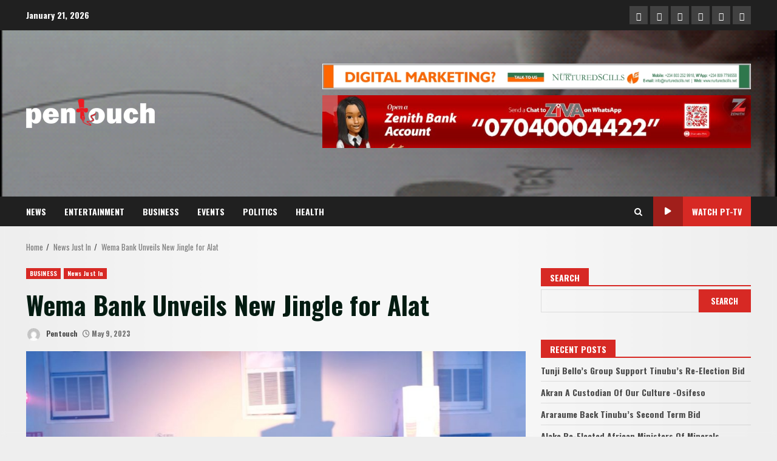

--- FILE ---
content_type: text/html; charset=UTF-8
request_url: https://pentouch.com.ng/wema-bank-unveils-new-jingle-for-alat-by-wema/
body_size: 20428
content:
<!doctype html>
<html lang="en-US" prefix="og: http://ogp.me/ns# fb: http://ogp.me/ns/fb#">
<head>
    <meta charset="UTF-8">
    <meta name="viewport" content="width=device-width, initial-scale=1">
    <link rel="profile" href="https://gmpg.org/xfn/11">

    <meta name='robots' content='index, follow, max-image-preview:large, max-snippet:-1, max-video-preview:-1' />
	<style>img:is([sizes="auto" i], [sizes^="auto," i]) { contain-intrinsic-size: 3000px 1500px }</style>
	<link rel="canonical" href="https://pentouch.com.ng/wema-bank-unveils-new-jingle-for-alat-by-wema/">
<meta name="description" content="Wema Bank, Nigeria’s leading innovative bank, has unveiled a new&nbsp; jingle for its digital banking application, ALAT by Wema which is set to become an instan">
<meta property="og:title" content="Wema Bank Unveils New Jingle for Alat - Pentouch Magazine">
<meta property="og:type" content="article">
<meta property="og:image" content="https://pentouch.com.ng/wp-content/uploads/2023/05/IMG-20230508-WA0017.jpg">
<meta property="og:image:width" content="1280">
<meta property="og:image:height" content="853">
<meta property="og:image:alt" content="IMG-20230508-WA0017">
<meta property="og:description" content="Wema Bank, Nigeria’s leading innovative bank, has unveiled a new&nbsp; jingle for its digital banking application, ALAT by Wema which is set to become an instan">
<meta property="og:url" content="https://pentouch.com.ng/wema-bank-unveils-new-jingle-for-alat-by-wema/">
<meta property="og:locale" content="en_US">
<meta property="og:site_name" content="Pentouch Magazine">
<meta property="article:published_time" content="2023-05-09T15:01:40+00:00">
<meta property="article:modified_time" content="2023-05-09T15:17:04+00:00">
<meta property="og:updated_time" content="2023-05-09T15:17:04+00:00">
<meta property="article:section" content="BUSINESS">
<meta name="twitter:card" content="summary_large_image">
<meta name="twitter:image" content="https://pentouch.com.ng/wp-content/uploads/2023/05/IMG-20230508-WA0017.jpg">
<meta property="og:title" content="Wema Bank Unveils New Jingle for Alat"/>
<meta property="og:description" content="Wema Bank, Nigeria’s leading innovative bank, has unveiled a new&nbsp; jingle for its digital banking application, ALAT by Wema which is set to become an inst"/>
<meta property="og:image" content="https://pentouch.com.ng/wp-content/uploads/2023/05/IMG-20230508-WA0017.jpg"/>
<meta property="og:image:width" content="1280" />
<meta property="og:image:height" content="853" />
<meta property="og:type" content="article"/>
<meta property="og:article:published_time" content="2023-05-09 15:01:40"/>
<meta property="og:article:modified_time" content="2023-05-09 15:17:04"/>
<meta name="twitter:card" content="summary">
<meta name="twitter:title" content="Wema Bank Unveils New Jingle for Alat"/>
<meta name="twitter:description" content="Wema Bank, Nigeria’s leading innovative bank, has unveiled a new&nbsp; jingle for its digital banking application, ALAT by Wema which is set to become an inst"/>
<meta name="twitter:image" content="https://pentouch.com.ng/wp-content/uploads/2023/05/IMG-20230508-WA0017.jpg"/>
<meta name="author" content="Pentouch"/>

	<!-- This site is optimized with the Yoast SEO plugin v26.8 - https://yoast.com/product/yoast-seo-wordpress/ -->
	<title>Wema Bank Unveils New Jingle for Alat - Pentouch Magazine</title>
	<link rel="canonical" href="https://pentouch.com.ng/wema-bank-unveils-new-jingle-for-alat-by-wema/" />
	<meta property="og:url" content="https://pentouch.com.ng/wema-bank-unveils-new-jingle-for-alat-by-wema/" />
	<meta property="og:site_name" content="Pentouch Magazine" />
	<meta property="article:published_time" content="2023-05-09T15:01:40+00:00" />
	<meta property="article:modified_time" content="2023-05-09T15:17:04+00:00" />
	<meta property="og:image" content="https://pentouch.com.ng/wp-content/uploads/2023/05/IMG-20230508-WA0017.jpg" />
	<meta property="og:image:width" content="1280" />
	<meta property="og:image:height" content="853" />
	<meta property="og:image:type" content="image/jpeg" />
	<meta name="author" content="Pentouch" />
	<meta name="twitter:label1" content="Written by" />
	<meta name="twitter:data1" content="Pentouch" />
	<meta name="twitter:label2" content="Est. reading time" />
	<meta name="twitter:data2" content="2 minutes" />
	<script type="application/ld+json" class="yoast-schema-graph">{"@context":"https://schema.org","@graph":[{"@type":"Article","@id":"https://pentouch.com.ng/wema-bank-unveils-new-jingle-for-alat-by-wema/#article","isPartOf":{"@id":"https://pentouch.com.ng/wema-bank-unveils-new-jingle-for-alat-by-wema/"},"author":{"name":"Pentouch","@id":"https://pentouch.com.ng/#/schema/person/ca8ee96820dccdae34a220e4f537036c"},"headline":"Wema Bank Unveils New Jingle for Alat","datePublished":"2023-05-09T15:01:40+00:00","dateModified":"2023-05-09T15:17:04+00:00","mainEntityOfPage":{"@id":"https://pentouch.com.ng/wema-bank-unveils-new-jingle-for-alat-by-wema/"},"wordCount":314,"commentCount":0,"publisher":{"@id":"https://pentouch.com.ng/#organization"},"image":{"@id":"https://pentouch.com.ng/wema-bank-unveils-new-jingle-for-alat-by-wema/#primaryimage"},"thumbnailUrl":"https://pentouch.com.ng/wp-content/uploads/2023/05/IMG-20230508-WA0017.jpg","articleSection":["BUSINESS","News Just In"],"inLanguage":"en-US","potentialAction":[{"@type":"CommentAction","name":"Comment","target":["https://pentouch.com.ng/wema-bank-unveils-new-jingle-for-alat-by-wema/#respond"]}]},{"@type":"WebPage","@id":"https://pentouch.com.ng/wema-bank-unveils-new-jingle-for-alat-by-wema/","url":"https://pentouch.com.ng/wema-bank-unveils-new-jingle-for-alat-by-wema/","name":"Wema Bank Unveils New Jingle for Alat - Pentouch Magazine","isPartOf":{"@id":"https://pentouch.com.ng/#website"},"primaryImageOfPage":{"@id":"https://pentouch.com.ng/wema-bank-unveils-new-jingle-for-alat-by-wema/#primaryimage"},"image":{"@id":"https://pentouch.com.ng/wema-bank-unveils-new-jingle-for-alat-by-wema/#primaryimage"},"thumbnailUrl":"https://pentouch.com.ng/wp-content/uploads/2023/05/IMG-20230508-WA0017.jpg","datePublished":"2023-05-09T15:01:40+00:00","dateModified":"2023-05-09T15:17:04+00:00","breadcrumb":{"@id":"https://pentouch.com.ng/wema-bank-unveils-new-jingle-for-alat-by-wema/#breadcrumb"},"inLanguage":"en-US","potentialAction":[{"@type":"ReadAction","target":["https://pentouch.com.ng/wema-bank-unveils-new-jingle-for-alat-by-wema/"]}]},{"@type":"ImageObject","inLanguage":"en-US","@id":"https://pentouch.com.ng/wema-bank-unveils-new-jingle-for-alat-by-wema/#primaryimage","url":"https://pentouch.com.ng/wp-content/uploads/2023/05/IMG-20230508-WA0017.jpg","contentUrl":"https://pentouch.com.ng/wp-content/uploads/2023/05/IMG-20230508-WA0017.jpg","width":1280,"height":853,"caption":"L-R: Sounds of ALAT Judges, Cobhams Asuquo, Alpha Ojini, MD/CEO, Wema Bank, Moruf Oseni, Sounds of ALAT, Judge,Omawumi Megbele,Event Host,Tobi Bakre; Head, Brand and Marketing Communications, Wema Bank, Mabel Adeteye; at the bank’s anniversary party held at Harbour Point in Lagos recently."},{"@type":"BreadcrumbList","@id":"https://pentouch.com.ng/wema-bank-unveils-new-jingle-for-alat-by-wema/#breadcrumb","itemListElement":[{"@type":"ListItem","position":1,"name":"Home","item":"https://pentouch.com.ng/"},{"@type":"ListItem","position":2,"name":"Blog","item":"https://pentouch.com.ng/blog/"},{"@type":"ListItem","position":3,"name":"Wema Bank Unveils New Jingle for Alat"}]},{"@type":"WebSite","@id":"https://pentouch.com.ng/#website","url":"https://pentouch.com.ng/","name":"Pentouch Magazine","description":"Magazine","publisher":{"@id":"https://pentouch.com.ng/#organization"},"potentialAction":[{"@type":"SearchAction","target":{"@type":"EntryPoint","urlTemplate":"https://pentouch.com.ng/?s={search_term_string}"},"query-input":{"@type":"PropertyValueSpecification","valueRequired":true,"valueName":"search_term_string"}}],"inLanguage":"en-US"},{"@type":"Organization","@id":"https://pentouch.com.ng/#organization","name":"Pentouch Magazine","url":"https://pentouch.com.ng/","logo":{"@type":"ImageObject","inLanguage":"en-US","@id":"https://pentouch.com.ng/#/schema/logo/image/","url":"https://pentouch.com.ng/wp-content/uploads/2021/11/cropped-cropped-cropped-pentouch-logo-white.png","contentUrl":"https://pentouch.com.ng/wp-content/uploads/2021/11/cropped-cropped-cropped-pentouch-logo-white.png","width":212,"height":48,"caption":"Pentouch Magazine"},"image":{"@id":"https://pentouch.com.ng/#/schema/logo/image/"}},{"@type":"Person","@id":"https://pentouch.com.ng/#/schema/person/ca8ee96820dccdae34a220e4f537036c","name":"Pentouch","image":{"@type":"ImageObject","inLanguage":"en-US","@id":"https://pentouch.com.ng/#/schema/person/image/","url":"https://secure.gravatar.com/avatar/3c65ac204d7323dc0f1cf7de548158c2664ac2b8e4aef5e65a68ebacd40f40b0?s=96&d=mm&r=g","contentUrl":"https://secure.gravatar.com/avatar/3c65ac204d7323dc0f1cf7de548158c2664ac2b8e4aef5e65a68ebacd40f40b0?s=96&d=mm&r=g","caption":"Pentouch"},"sameAs":["https://pentouch.com.ng"],"url":"https://pentouch.com.ng/author/pentouch/"}]}</script>
	<!-- / Yoast SEO plugin. -->


<link rel='dns-prefetch' href='//static.addtoany.com' />
<link rel='dns-prefetch' href='//fonts.googleapis.com' />
<link rel="alternate" type="application/rss+xml" title="Pentouch Magazine &raquo; Feed" href="https://pentouch.com.ng/feed/" />
<link rel="alternate" type="application/rss+xml" title="Pentouch Magazine &raquo; Comments Feed" href="https://pentouch.com.ng/comments/feed/" />
<link rel="alternate" type="application/rss+xml" title="Pentouch Magazine &raquo; Wema Bank Unveils New Jingle for Alat Comments Feed" href="https://pentouch.com.ng/wema-bank-unveils-new-jingle-for-alat-by-wema/feed/" />
<script type="text/javascript">
/* <![CDATA[ */
window._wpemojiSettings = {"baseUrl":"https:\/\/s.w.org\/images\/core\/emoji\/16.0.1\/72x72\/","ext":".png","svgUrl":"https:\/\/s.w.org\/images\/core\/emoji\/16.0.1\/svg\/","svgExt":".svg","source":{"concatemoji":"https:\/\/pentouch.com.ng\/wp-includes\/js\/wp-emoji-release.min.js?ver=6.8.3"}};
/*! This file is auto-generated */
!function(s,n){var o,i,e;function c(e){try{var t={supportTests:e,timestamp:(new Date).valueOf()};sessionStorage.setItem(o,JSON.stringify(t))}catch(e){}}function p(e,t,n){e.clearRect(0,0,e.canvas.width,e.canvas.height),e.fillText(t,0,0);var t=new Uint32Array(e.getImageData(0,0,e.canvas.width,e.canvas.height).data),a=(e.clearRect(0,0,e.canvas.width,e.canvas.height),e.fillText(n,0,0),new Uint32Array(e.getImageData(0,0,e.canvas.width,e.canvas.height).data));return t.every(function(e,t){return e===a[t]})}function u(e,t){e.clearRect(0,0,e.canvas.width,e.canvas.height),e.fillText(t,0,0);for(var n=e.getImageData(16,16,1,1),a=0;a<n.data.length;a++)if(0!==n.data[a])return!1;return!0}function f(e,t,n,a){switch(t){case"flag":return n(e,"\ud83c\udff3\ufe0f\u200d\u26a7\ufe0f","\ud83c\udff3\ufe0f\u200b\u26a7\ufe0f")?!1:!n(e,"\ud83c\udde8\ud83c\uddf6","\ud83c\udde8\u200b\ud83c\uddf6")&&!n(e,"\ud83c\udff4\udb40\udc67\udb40\udc62\udb40\udc65\udb40\udc6e\udb40\udc67\udb40\udc7f","\ud83c\udff4\u200b\udb40\udc67\u200b\udb40\udc62\u200b\udb40\udc65\u200b\udb40\udc6e\u200b\udb40\udc67\u200b\udb40\udc7f");case"emoji":return!a(e,"\ud83e\udedf")}return!1}function g(e,t,n,a){var r="undefined"!=typeof WorkerGlobalScope&&self instanceof WorkerGlobalScope?new OffscreenCanvas(300,150):s.createElement("canvas"),o=r.getContext("2d",{willReadFrequently:!0}),i=(o.textBaseline="top",o.font="600 32px Arial",{});return e.forEach(function(e){i[e]=t(o,e,n,a)}),i}function t(e){var t=s.createElement("script");t.src=e,t.defer=!0,s.head.appendChild(t)}"undefined"!=typeof Promise&&(o="wpEmojiSettingsSupports",i=["flag","emoji"],n.supports={everything:!0,everythingExceptFlag:!0},e=new Promise(function(e){s.addEventListener("DOMContentLoaded",e,{once:!0})}),new Promise(function(t){var n=function(){try{var e=JSON.parse(sessionStorage.getItem(o));if("object"==typeof e&&"number"==typeof e.timestamp&&(new Date).valueOf()<e.timestamp+604800&&"object"==typeof e.supportTests)return e.supportTests}catch(e){}return null}();if(!n){if("undefined"!=typeof Worker&&"undefined"!=typeof OffscreenCanvas&&"undefined"!=typeof URL&&URL.createObjectURL&&"undefined"!=typeof Blob)try{var e="postMessage("+g.toString()+"("+[JSON.stringify(i),f.toString(),p.toString(),u.toString()].join(",")+"));",a=new Blob([e],{type:"text/javascript"}),r=new Worker(URL.createObjectURL(a),{name:"wpTestEmojiSupports"});return void(r.onmessage=function(e){c(n=e.data),r.terminate(),t(n)})}catch(e){}c(n=g(i,f,p,u))}t(n)}).then(function(e){for(var t in e)n.supports[t]=e[t],n.supports.everything=n.supports.everything&&n.supports[t],"flag"!==t&&(n.supports.everythingExceptFlag=n.supports.everythingExceptFlag&&n.supports[t]);n.supports.everythingExceptFlag=n.supports.everythingExceptFlag&&!n.supports.flag,n.DOMReady=!1,n.readyCallback=function(){n.DOMReady=!0}}).then(function(){return e}).then(function(){var e;n.supports.everything||(n.readyCallback(),(e=n.source||{}).concatemoji?t(e.concatemoji):e.wpemoji&&e.twemoji&&(t(e.twemoji),t(e.wpemoji)))}))}((window,document),window._wpemojiSettings);
/* ]]> */
</script>
<style id='wp-emoji-styles-inline-css' type='text/css'>

	img.wp-smiley, img.emoji {
		display: inline !important;
		border: none !important;
		box-shadow: none !important;
		height: 1em !important;
		width: 1em !important;
		margin: 0 0.07em !important;
		vertical-align: -0.1em !important;
		background: none !important;
		padding: 0 !important;
	}
</style>
<link rel='stylesheet' id='wp-block-library-css' href='https://pentouch.com.ng/wp-includes/css/dist/block-library/style.min.css?ver=6.8.3' type='text/css' media='all' />
<style id='wp-block-library-theme-inline-css' type='text/css'>
.wp-block-audio :where(figcaption){color:#555;font-size:13px;text-align:center}.is-dark-theme .wp-block-audio :where(figcaption){color:#ffffffa6}.wp-block-audio{margin:0 0 1em}.wp-block-code{border:1px solid #ccc;border-radius:4px;font-family:Menlo,Consolas,monaco,monospace;padding:.8em 1em}.wp-block-embed :where(figcaption){color:#555;font-size:13px;text-align:center}.is-dark-theme .wp-block-embed :where(figcaption){color:#ffffffa6}.wp-block-embed{margin:0 0 1em}.blocks-gallery-caption{color:#555;font-size:13px;text-align:center}.is-dark-theme .blocks-gallery-caption{color:#ffffffa6}:root :where(.wp-block-image figcaption){color:#555;font-size:13px;text-align:center}.is-dark-theme :root :where(.wp-block-image figcaption){color:#ffffffa6}.wp-block-image{margin:0 0 1em}.wp-block-pullquote{border-bottom:4px solid;border-top:4px solid;color:currentColor;margin-bottom:1.75em}.wp-block-pullquote cite,.wp-block-pullquote footer,.wp-block-pullquote__citation{color:currentColor;font-size:.8125em;font-style:normal;text-transform:uppercase}.wp-block-quote{border-left:.25em solid;margin:0 0 1.75em;padding-left:1em}.wp-block-quote cite,.wp-block-quote footer{color:currentColor;font-size:.8125em;font-style:normal;position:relative}.wp-block-quote:where(.has-text-align-right){border-left:none;border-right:.25em solid;padding-left:0;padding-right:1em}.wp-block-quote:where(.has-text-align-center){border:none;padding-left:0}.wp-block-quote.is-large,.wp-block-quote.is-style-large,.wp-block-quote:where(.is-style-plain){border:none}.wp-block-search .wp-block-search__label{font-weight:700}.wp-block-search__button{border:1px solid #ccc;padding:.375em .625em}:where(.wp-block-group.has-background){padding:1.25em 2.375em}.wp-block-separator.has-css-opacity{opacity:.4}.wp-block-separator{border:none;border-bottom:2px solid;margin-left:auto;margin-right:auto}.wp-block-separator.has-alpha-channel-opacity{opacity:1}.wp-block-separator:not(.is-style-wide):not(.is-style-dots){width:100px}.wp-block-separator.has-background:not(.is-style-dots){border-bottom:none;height:1px}.wp-block-separator.has-background:not(.is-style-wide):not(.is-style-dots){height:2px}.wp-block-table{margin:0 0 1em}.wp-block-table td,.wp-block-table th{word-break:normal}.wp-block-table :where(figcaption){color:#555;font-size:13px;text-align:center}.is-dark-theme .wp-block-table :where(figcaption){color:#ffffffa6}.wp-block-video :where(figcaption){color:#555;font-size:13px;text-align:center}.is-dark-theme .wp-block-video :where(figcaption){color:#ffffffa6}.wp-block-video{margin:0 0 1em}:root :where(.wp-block-template-part.has-background){margin-bottom:0;margin-top:0;padding:1.25em 2.375em}
</style>
<style id='presto-player-popup-trigger-style-inline-css' type='text/css'>
:where(.wp-block-presto-player-popup-trigger) {
  /* reduce specificity */
  display: grid;
  gap: 1rem;
  cursor: pointer;
}

/* Play icon overlay for popup image trigger variation */
:where(.presto-popup-image-trigger) {
  position: relative;
  cursor: pointer;
}

:where(.presto-popup-image-trigger)::before {
  content: "";
  position: absolute;
  top: 50%;
  left: 50%;
  transform: translate(-50%, -50%);
  width: 48px;
  height: 48px;
  background-image: url("/wp-content/plugins/presto-player/src/admin/blocks/blocks/popup-trigger/../../../../../img/play-button.svg");
  background-size: contain;
  background-repeat: no-repeat;
  background-position: center;
  z-index: 10;
  pointer-events: none;
}

:where(.presto-popup-image-trigger img) {
  display: block;
  width: 100%;
  height: auto;
  filter: brightness(0.5);
}
</style>
<style id='presto-player-popup-media-style-inline-css' type='text/css'>
.wp-block-presto-player-popup.is-selected .wp-block-presto-player-popup-media {
  display: initial;
}

.wp-block-presto-player-popup.has-child-selected .wp-block-presto-player-popup-media {
  display: initial;
}

.presto-popup__overlay {
  position: fixed;
  top: 0;
  left: 0;
  z-index: 100000;
  overflow: hidden;
  width: 100%;
  height: 100vh;
  box-sizing: border-box;
  padding: 0 5%;
  visibility: hidden;
  opacity: 0;
  display: flex;
  align-items: center;
  justify-content: center;
  transition:
    opacity 0.2s ease,
    visibility 0.2s ease;

  --presto-popup-media-width: 1280px;
  --presto-popup-background-color: rgba(0, 0, 0, 0.917);
}

.presto-popup--active {
  visibility: visible;
  opacity: 1;
}

.presto-popup--active .presto-popup__content {
  transform: scale(1);
}

.presto-popup__content {
  position: relative;
  z-index: 9999999999;
  width: 100%;
  max-width: var(--presto-popup-media-width);
  transform: scale(0.9);
  transition: transform 0.2s ease;
}

.presto-popup__close-button {
  position: absolute;
  top: calc(env(safe-area-inset-top) + 16px);
  right: calc(env(safe-area-inset-right) + 16px);
  padding: 0;
  cursor: pointer;
  z-index: 5000000;
  min-width: 24px;
  min-height: 24px;
  width: 24px;
  height: 24px;
  display: flex;
  align-items: center;
  justify-content: center;
  border: none;
  background: none;
  box-shadow: none;
  transition: opacity 0.2s ease;
}

.presto-popup__close-button:hover,
.presto-popup__close-button:focus {
  opacity: 0.8;
  background: none;
  border: none;
}

.presto-popup__close-button:not(:hover):not(:active):not(.has-background) {
  background: none;
  border: none;
}

.presto-popup__close-button svg {
  width: 24px;
  height: 24px;
  fill: white;
}

.presto-popup__scrim {
  width: 100%;
  height: 100%;
  position: absolute;
  z-index: 2000000;
  background-color: var(--presto-popup-background-color, rgb(255, 255, 255));
}

.presto-popup__speak {
  position: absolute;
  width: 1px;
  height: 1px;
  padding: 0;
  margin: -1px;
  overflow: hidden;
  clip: rect(0, 0, 0, 0);
  white-space: nowrap;
  border: 0;
}
</style>
<style id='global-styles-inline-css' type='text/css'>
:root{--wp--preset--aspect-ratio--square: 1;--wp--preset--aspect-ratio--4-3: 4/3;--wp--preset--aspect-ratio--3-4: 3/4;--wp--preset--aspect-ratio--3-2: 3/2;--wp--preset--aspect-ratio--2-3: 2/3;--wp--preset--aspect-ratio--16-9: 16/9;--wp--preset--aspect-ratio--9-16: 9/16;--wp--preset--color--black: #000000;--wp--preset--color--cyan-bluish-gray: #abb8c3;--wp--preset--color--white: #ffffff;--wp--preset--color--pale-pink: #f78da7;--wp--preset--color--vivid-red: #cf2e2e;--wp--preset--color--luminous-vivid-orange: #ff6900;--wp--preset--color--luminous-vivid-amber: #fcb900;--wp--preset--color--light-green-cyan: #7bdcb5;--wp--preset--color--vivid-green-cyan: #00d084;--wp--preset--color--pale-cyan-blue: #8ed1fc;--wp--preset--color--vivid-cyan-blue: #0693e3;--wp--preset--color--vivid-purple: #9b51e0;--wp--preset--gradient--vivid-cyan-blue-to-vivid-purple: linear-gradient(135deg,rgba(6,147,227,1) 0%,rgb(155,81,224) 100%);--wp--preset--gradient--light-green-cyan-to-vivid-green-cyan: linear-gradient(135deg,rgb(122,220,180) 0%,rgb(0,208,130) 100%);--wp--preset--gradient--luminous-vivid-amber-to-luminous-vivid-orange: linear-gradient(135deg,rgba(252,185,0,1) 0%,rgba(255,105,0,1) 100%);--wp--preset--gradient--luminous-vivid-orange-to-vivid-red: linear-gradient(135deg,rgba(255,105,0,1) 0%,rgb(207,46,46) 100%);--wp--preset--gradient--very-light-gray-to-cyan-bluish-gray: linear-gradient(135deg,rgb(238,238,238) 0%,rgb(169,184,195) 100%);--wp--preset--gradient--cool-to-warm-spectrum: linear-gradient(135deg,rgb(74,234,220) 0%,rgb(151,120,209) 20%,rgb(207,42,186) 40%,rgb(238,44,130) 60%,rgb(251,105,98) 80%,rgb(254,248,76) 100%);--wp--preset--gradient--blush-light-purple: linear-gradient(135deg,rgb(255,206,236) 0%,rgb(152,150,240) 100%);--wp--preset--gradient--blush-bordeaux: linear-gradient(135deg,rgb(254,205,165) 0%,rgb(254,45,45) 50%,rgb(107,0,62) 100%);--wp--preset--gradient--luminous-dusk: linear-gradient(135deg,rgb(255,203,112) 0%,rgb(199,81,192) 50%,rgb(65,88,208) 100%);--wp--preset--gradient--pale-ocean: linear-gradient(135deg,rgb(255,245,203) 0%,rgb(182,227,212) 50%,rgb(51,167,181) 100%);--wp--preset--gradient--electric-grass: linear-gradient(135deg,rgb(202,248,128) 0%,rgb(113,206,126) 100%);--wp--preset--gradient--midnight: linear-gradient(135deg,rgb(2,3,129) 0%,rgb(40,116,252) 100%);--wp--preset--font-size--small: 13px;--wp--preset--font-size--medium: 20px;--wp--preset--font-size--large: 36px;--wp--preset--font-size--x-large: 42px;--wp--preset--spacing--20: 0.44rem;--wp--preset--spacing--30: 0.67rem;--wp--preset--spacing--40: 1rem;--wp--preset--spacing--50: 1.5rem;--wp--preset--spacing--60: 2.25rem;--wp--preset--spacing--70: 3.38rem;--wp--preset--spacing--80: 5.06rem;--wp--preset--shadow--natural: 6px 6px 9px rgba(0, 0, 0, 0.2);--wp--preset--shadow--deep: 12px 12px 50px rgba(0, 0, 0, 0.4);--wp--preset--shadow--sharp: 6px 6px 0px rgba(0, 0, 0, 0.2);--wp--preset--shadow--outlined: 6px 6px 0px -3px rgba(255, 255, 255, 1), 6px 6px rgba(0, 0, 0, 1);--wp--preset--shadow--crisp: 6px 6px 0px rgba(0, 0, 0, 1);}:root { --wp--style--global--content-size: 824px;--wp--style--global--wide-size: 1244px; }:where(body) { margin: 0; }.wp-site-blocks > .alignleft { float: left; margin-right: 2em; }.wp-site-blocks > .alignright { float: right; margin-left: 2em; }.wp-site-blocks > .aligncenter { justify-content: center; margin-left: auto; margin-right: auto; }:where(.wp-site-blocks) > * { margin-block-start: 24px; margin-block-end: 0; }:where(.wp-site-blocks) > :first-child { margin-block-start: 0; }:where(.wp-site-blocks) > :last-child { margin-block-end: 0; }:root { --wp--style--block-gap: 24px; }:root :where(.is-layout-flow) > :first-child{margin-block-start: 0;}:root :where(.is-layout-flow) > :last-child{margin-block-end: 0;}:root :where(.is-layout-flow) > *{margin-block-start: 24px;margin-block-end: 0;}:root :where(.is-layout-constrained) > :first-child{margin-block-start: 0;}:root :where(.is-layout-constrained) > :last-child{margin-block-end: 0;}:root :where(.is-layout-constrained) > *{margin-block-start: 24px;margin-block-end: 0;}:root :where(.is-layout-flex){gap: 24px;}:root :where(.is-layout-grid){gap: 24px;}.is-layout-flow > .alignleft{float: left;margin-inline-start: 0;margin-inline-end: 2em;}.is-layout-flow > .alignright{float: right;margin-inline-start: 2em;margin-inline-end: 0;}.is-layout-flow > .aligncenter{margin-left: auto !important;margin-right: auto !important;}.is-layout-constrained > .alignleft{float: left;margin-inline-start: 0;margin-inline-end: 2em;}.is-layout-constrained > .alignright{float: right;margin-inline-start: 2em;margin-inline-end: 0;}.is-layout-constrained > .aligncenter{margin-left: auto !important;margin-right: auto !important;}.is-layout-constrained > :where(:not(.alignleft):not(.alignright):not(.alignfull)){max-width: var(--wp--style--global--content-size);margin-left: auto !important;margin-right: auto !important;}.is-layout-constrained > .alignwide{max-width: var(--wp--style--global--wide-size);}body .is-layout-flex{display: flex;}.is-layout-flex{flex-wrap: wrap;align-items: center;}.is-layout-flex > :is(*, div){margin: 0;}body .is-layout-grid{display: grid;}.is-layout-grid > :is(*, div){margin: 0;}body{padding-top: 0px;padding-right: 0px;padding-bottom: 0px;padding-left: 0px;}a:where(:not(.wp-element-button)){text-decoration: none;}:root :where(.wp-element-button, .wp-block-button__link){background-color: #32373c;border-radius: 0;border-width: 0;color: #fff;font-family: inherit;font-size: inherit;line-height: inherit;padding: calc(0.667em + 2px) calc(1.333em + 2px);text-decoration: none;}.has-black-color{color: var(--wp--preset--color--black) !important;}.has-cyan-bluish-gray-color{color: var(--wp--preset--color--cyan-bluish-gray) !important;}.has-white-color{color: var(--wp--preset--color--white) !important;}.has-pale-pink-color{color: var(--wp--preset--color--pale-pink) !important;}.has-vivid-red-color{color: var(--wp--preset--color--vivid-red) !important;}.has-luminous-vivid-orange-color{color: var(--wp--preset--color--luminous-vivid-orange) !important;}.has-luminous-vivid-amber-color{color: var(--wp--preset--color--luminous-vivid-amber) !important;}.has-light-green-cyan-color{color: var(--wp--preset--color--light-green-cyan) !important;}.has-vivid-green-cyan-color{color: var(--wp--preset--color--vivid-green-cyan) !important;}.has-pale-cyan-blue-color{color: var(--wp--preset--color--pale-cyan-blue) !important;}.has-vivid-cyan-blue-color{color: var(--wp--preset--color--vivid-cyan-blue) !important;}.has-vivid-purple-color{color: var(--wp--preset--color--vivid-purple) !important;}.has-black-background-color{background-color: var(--wp--preset--color--black) !important;}.has-cyan-bluish-gray-background-color{background-color: var(--wp--preset--color--cyan-bluish-gray) !important;}.has-white-background-color{background-color: var(--wp--preset--color--white) !important;}.has-pale-pink-background-color{background-color: var(--wp--preset--color--pale-pink) !important;}.has-vivid-red-background-color{background-color: var(--wp--preset--color--vivid-red) !important;}.has-luminous-vivid-orange-background-color{background-color: var(--wp--preset--color--luminous-vivid-orange) !important;}.has-luminous-vivid-amber-background-color{background-color: var(--wp--preset--color--luminous-vivid-amber) !important;}.has-light-green-cyan-background-color{background-color: var(--wp--preset--color--light-green-cyan) !important;}.has-vivid-green-cyan-background-color{background-color: var(--wp--preset--color--vivid-green-cyan) !important;}.has-pale-cyan-blue-background-color{background-color: var(--wp--preset--color--pale-cyan-blue) !important;}.has-vivid-cyan-blue-background-color{background-color: var(--wp--preset--color--vivid-cyan-blue) !important;}.has-vivid-purple-background-color{background-color: var(--wp--preset--color--vivid-purple) !important;}.has-black-border-color{border-color: var(--wp--preset--color--black) !important;}.has-cyan-bluish-gray-border-color{border-color: var(--wp--preset--color--cyan-bluish-gray) !important;}.has-white-border-color{border-color: var(--wp--preset--color--white) !important;}.has-pale-pink-border-color{border-color: var(--wp--preset--color--pale-pink) !important;}.has-vivid-red-border-color{border-color: var(--wp--preset--color--vivid-red) !important;}.has-luminous-vivid-orange-border-color{border-color: var(--wp--preset--color--luminous-vivid-orange) !important;}.has-luminous-vivid-amber-border-color{border-color: var(--wp--preset--color--luminous-vivid-amber) !important;}.has-light-green-cyan-border-color{border-color: var(--wp--preset--color--light-green-cyan) !important;}.has-vivid-green-cyan-border-color{border-color: var(--wp--preset--color--vivid-green-cyan) !important;}.has-pale-cyan-blue-border-color{border-color: var(--wp--preset--color--pale-cyan-blue) !important;}.has-vivid-cyan-blue-border-color{border-color: var(--wp--preset--color--vivid-cyan-blue) !important;}.has-vivid-purple-border-color{border-color: var(--wp--preset--color--vivid-purple) !important;}.has-vivid-cyan-blue-to-vivid-purple-gradient-background{background: var(--wp--preset--gradient--vivid-cyan-blue-to-vivid-purple) !important;}.has-light-green-cyan-to-vivid-green-cyan-gradient-background{background: var(--wp--preset--gradient--light-green-cyan-to-vivid-green-cyan) !important;}.has-luminous-vivid-amber-to-luminous-vivid-orange-gradient-background{background: var(--wp--preset--gradient--luminous-vivid-amber-to-luminous-vivid-orange) !important;}.has-luminous-vivid-orange-to-vivid-red-gradient-background{background: var(--wp--preset--gradient--luminous-vivid-orange-to-vivid-red) !important;}.has-very-light-gray-to-cyan-bluish-gray-gradient-background{background: var(--wp--preset--gradient--very-light-gray-to-cyan-bluish-gray) !important;}.has-cool-to-warm-spectrum-gradient-background{background: var(--wp--preset--gradient--cool-to-warm-spectrum) !important;}.has-blush-light-purple-gradient-background{background: var(--wp--preset--gradient--blush-light-purple) !important;}.has-blush-bordeaux-gradient-background{background: var(--wp--preset--gradient--blush-bordeaux) !important;}.has-luminous-dusk-gradient-background{background: var(--wp--preset--gradient--luminous-dusk) !important;}.has-pale-ocean-gradient-background{background: var(--wp--preset--gradient--pale-ocean) !important;}.has-electric-grass-gradient-background{background: var(--wp--preset--gradient--electric-grass) !important;}.has-midnight-gradient-background{background: var(--wp--preset--gradient--midnight) !important;}.has-small-font-size{font-size: var(--wp--preset--font-size--small) !important;}.has-medium-font-size{font-size: var(--wp--preset--font-size--medium) !important;}.has-large-font-size{font-size: var(--wp--preset--font-size--large) !important;}.has-x-large-font-size{font-size: var(--wp--preset--font-size--x-large) !important;}
:root :where(.wp-block-button .wp-block-button__link){border-radius: 0;}
:root :where(.wp-block-pullquote){font-size: 1.5em;line-height: 1.6;}
</style>
<link rel='stylesheet' id='contact-form-7-css' href='https://pentouch.com.ng/wp-content/plugins/contact-form-7/includes/css/styles.css?ver=6.0.6' type='text/css' media='all' />
<link rel='stylesheet' id='aft-icons-css' href='https://pentouch.com.ng/wp-content/themes/darknews/assets/icons/style.css?ver=6.8.3' type='text/css' media='all' />
<link rel='stylesheet' id='bootstrap-css' href='https://pentouch.com.ng/wp-content/themes/darknews/assets/bootstrap/css/bootstrap.min.css?ver=6.8.3' type='text/css' media='all' />
<link rel='stylesheet' id='slick-css-css' href='https://pentouch.com.ng/wp-content/themes/darknews/assets/slick/css/slick.min.css?ver=6.8.3' type='text/css' media='all' />
<link rel='stylesheet' id='sidr-css' href='https://pentouch.com.ng/wp-content/themes/darknews/assets/sidr/css/jquery.sidr.dark.css?ver=6.8.3' type='text/css' media='all' />
<link rel='stylesheet' id='magnific-popup-css' href='https://pentouch.com.ng/wp-content/themes/darknews/assets/magnific-popup/magnific-popup.css?ver=6.8.3' type='text/css' media='all' />
<link rel='stylesheet' id='darknews-google-fonts-css' href='https://fonts.googleapis.com/css?family=Oswald:300,400,700|Oswald:300,400,700|Oswald:300,400,700&#038;subset=latin,latin-ext' type='text/css' media='all' />
<link rel='stylesheet' id='darknews-style-css' href='https://pentouch.com.ng/wp-content/themes/darknews/style.css?ver=6.8.3' type='text/css' media='all' />
<style id='darknews-style-inline-css' type='text/css'>

                    body.aft-dark-mode #sidr,
            body.aft-dark-mode,
            body.aft-dark-mode #af-preloader {
            background-color: #f7f7f7;
            }
        
                    body.aft-default-mode #sidr,
            body.aft-default-mode #af-preloader {
            background-color: #eeeeee ;
            }
            body.aft-default-mode.custom-background,
            body.aft-default-mode {
            background-color: #eeeeee  ;
            }
        
                    .woocommerce #respond input#submit.disabled,
            .woocommerce #respond input#submit:disabled,
            .woocommerce #respond input#submit:disabled[disabled],
            .woocommerce a.button.disabled,
            .woocommerce a.button:disabled,
            .woocommerce a.button:disabled[disabled],
            .woocommerce button.button.disabled,
            .woocommerce button.button:disabled,
            .woocommerce button.button:disabled[disabled],
            .woocommerce input.button.disabled,
            .woocommerce input.button:disabled,
            .woocommerce input.button:disabled[disabled],
            .woocommerce #respond input#submit,
            .woocommerce a.button,
            .woocommerce button.button,
            .woocommerce input.button,
            .woocommerce #respond input#submit.alt,
            .woocommerce a.button.alt,
            .woocommerce button.button.alt,
            .woocommerce input.button.alt,

            .order-again .button:hover,
            .woocommerce a.button.add_to_cart_button:hover,
            .woocommerce-Address .edit:hover,
            .woocommerce-Button:hover,
            .wc-block-components-button:hover,
            .woocommerce #respond input#submit.alt:hover,
            .woocommerce a.button.alt:hover,
            .woocommerce button.button.alt:hover,
            .woocommerce input.button.alt:hover,
            .woocommerce-active a.added_to_cart :hover,
            .woocommerce a.added_to_cart:hover,
            body.aft-default-mode .entry-content a.wc-block-components-button,
            body .wc-block-components-button,
            .woocommerce-account .addresses .title .edit,

            .wc-block-checkout .wp-block-button__link,
            :root .wc-block-featured-product__link :where(.wp-element-button, .wp-block-button__link),
            :root .wc-block-featured-category__link :where(.wp-element-button, .wp-block-button__link),
            .woocommerce-notices-wrapper .button,
            .wc-block-grid .wp-block-button__link,
            .wp-block-button.wc-block-components-product-button .wp-block-button__link,
            .wc-block-grid__product-add-to-cart.wp-block-button .wp-block-button__link,
            button.wc-block-mini-cart__button,
            .woocommerce ul.products li.product .button:hover,

            .widget-title-fill-and-border .wp-block-search__label,
            .widget-title-fill-and-no-border .wp-block-search__label,
            .widget-title-fill-and-border .wp-block-group .wp-block-heading,
            .widget-title-fill-and-no-border .wp-block-group .wp-block-heading,

            .widget-title-fill-and-border .wp_post_author_widget .widget-title .header-after,
            .widget-title-fill-and-no-border .wp_post_author_widget .widget-title .header-after,

            footer .aft-small-social-menu ul li a:hover,
            header .top-header .aft-small-social-menu ul li a:hover,
            .darknews_author_info_widget .aft-small-social-menu ul li a:hover,
            footer .aft-small-social-menu ul li a:hover,
            body.widget-title-border-center .widget-title .heading-line-before,
            body.widget-title-border-bottom .header-after1 .heading-line-before,
            body.widget-title-border-bottom .widget-title .heading-line-before,
            body .af-cat-widget-carousel a.darknews-categories.category-color-1,
            .widget-title-fill-and-no-border .widget-title .heading-line,
            .widget-title-fill-and-border .widget-title .heading-line,
            .widget-title-border-bottom .wp-block-search__label::before,
            .widget-title-border-bottom .wp-block-group .wp-block-heading::before,
            .widget-title-border-bottom .wp_post_author_widget .widget-title .header-after::before,
            .widget-title-border-center .wp-block-search__label::before,
            .widget-title-border-center .wp-block-group .wp-block-heading::before,
            .widget-title-border-center .wp_post_author_widget .widget-title .heading-line-before,
            .widget-title-border-center .wp_post_author_widget .widget-title .header-after::before,

            .aft-posts-tabs-panel .nav-tabs>li>a.active,
            .aft-main-banner-wrapper .widget-title .heading-line,
            a.sidr-class-sidr-button-close,
            .aft-default-mode .entry-content button.button:hover,
            .aft-default-mode .entry-content a.button:hover,
            .aft-dark-mode .entry-content button.button:hover,
            .aft-dark-mode .entry-content a.button:hover,

            .widget-title-fill-and-border .wp-block-search__label::before,
            .widget-title-fill-and-border .wp-block-group .wp-block-heading::before,

            body.aft-dark-mode .is-style-fill a.wp-block-button__link:not(.has-text-color),
            body.aft-default-mode .is-style-fill a.wp-block-button__link:not(.has-text-color),

            body.aft-dark-mode input[type="button"],
            body.aft-dark-mode input[type="reset"],
            body.aft-dark-mode input[type="submit"],
            body.aft-dark-mode .inner-suscribe input[type=submit],
            body.aft-default-mode input[type="button"],
            body.aft-default-mode input[type="reset"],
            body.aft-default-mode input[type="submit"],
            .wp-block-search__button,
            body.aft-default-mode .inner-suscribe input[type=submit],
            .af-youtube-slider .af-video-wrap .af-bg-play i,
            .af-youtube-video-list .entry-header-yt-video-wrapper .af-yt-video-play i,
            body .btn-style1 a:visited,
            body .btn-style1 a,
            body .darknews-pagination .nav-links .page-numbers.current,
            body #scroll-up,
            .aft-readmore-wrapper a.aft-readmore:hover,
            body.aft-dark-mode .aft-readmore-wrapper a.aft-readmore:hover,
            footer.site-footer .aft-readmore-wrapper a.aft-readmore:hover,
            .aft-readmore-wrapper a.aft-readmore:hover,
            .read-img .trending-no,
            body .trending-posts-vertical .trending-no{
            background-color: #d72924 ;
            }

            .grid-design-texts-over-image .aft-readmore-wrapper a.aft-readmore:hover,
            .aft-readmore-wrapper a.aft-readmore:hover,
            body.aft-dark-mode .aft-readmore-wrapper a.aft-readmore:hover,
            body.aft-default-mode .aft-readmore-wrapper a.aft-readmore:hover,

            body.single .entry-header .aft-post-excerpt-and-meta .post-excerpt,
            .aft-posts-tabs-panel .nav-tabs,
            .widget-title-fill-and-border .widget-title,
            body.aft-dark-mode.single span.tags-links a:hover,
            .darknews-pagination .nav-links .page-numbers.current,
            .aft-readmore-wrapper a.aft-readmore:hover,
            p.awpa-more-posts a:hover{
            border-color: #d72924 ;
            }
            .woocommerce div.product .woocommerce-tabs ul.tabs li.active,
            body.aft-dark-mode .is-style-outline a.wp-block-button__link:not(.has-text-color),
            body.aft-default-mode .is-style-outline a.wp-block-button__link:not(.has-text-color),
            .wp-post-author-meta .wp-post-author-meta-more-posts a.awpa-more-posts:hover{
            border-color: #d72924 ;
            }
            #scroll-up::after,
            .aft-dark-mode #loader,
            .aft-default-mode #loader {
            border-bottom-color: #d72924 ;
            }
            body.aft-default-mode .woocommerce-loop-product__title:hover,
            body.aft-dark-mode .woocommerce-loop-product__title:hover,
            body.aft-dark-mode .is-style-outline a.wp-block-button__link:not(.has-text-color),
            body.aft-default-mode .is-style-outline a.wp-block-button__link:not(.has-text-color),
            body.aft-default-mode #secondary .darknews-widget ol[class*="wp-block-"] a:hover,
            body.aft-default-mode #secondary .darknews-widget ul[class*="wp-block-"] a:hover,
            body.aft-dark-mode #secondary .darknews-widget ol[class*="wp-block-"] a:hover,
            body.aft-dark-mode #secondary .darknews-widget ul[class*="wp-block-"] a:hover,
            .widget_text a ,
            body.aft-default-mode .sidebar-area .wp-block-tag-cloud a:hover,
            body.aft-default-mode .site-footer .wp-block-tag-cloud a:hover,
            body.aft-default-mode .site-footer .tagcloud a:hover,
            .wp_post_author_widget .wp-post-author-meta .awpa-display-name a:hover,
            body.aft-dark-mode .sidebar-area .wp-block-tag-cloud a:hover,
            body.aft-dark-mode .site-footer .wp-block-tag-cloud a:hover,
            body.aft-dark-mode .site-footer .tagcloud a:hover,
            .wp-post-author-meta .wp-post-author-meta-more-posts a.awpa-more-posts:hover,
            body.aft-default-mode .af-breadcrumbs a:hover,
            body.aft-dark-mode .af-breadcrumbs a:hover,
            .aft-default-mode .site-footer .wp-calendar-nav a,
            body.aft-dark-mode .wp-calendar-nav a,
            body p.logged-in-as a,
            a, a:visited, a:hover, a:focus, a:active,
            span.posted_in a:hover,span.tagged_as a:hover ,
            body.aft-default-mode .wp-post-author-meta .awpa-display-name a:hover,
            body.aft-default-mode .tagcloud a:hover,
            body.aft-default-mode.single span.tags-links a:hover,
            body.aft-default-mode p.awpa-more-posts a:hover,
            body.aft-default-mode p.awpa-website a:hover ,
            body.aft-default-mode .widget ul.menu >li a:hover,
            body.aft-default-mode .nav-links a:hover,
            body.aft-default-mode ul.trail-items li a:hover,
            body.aft-dark-mode .wp-post-author-meta .awpa-display-name a:hover,
            body.aft-dark-mode .tagcloud a:hover,
            body.aft-dark-mode.single span.tags-links a:hover,
            body.aft-dark-mode p.awpa-more-posts a:hover,
            body.aft-dark-mode p.awpa-website a:hover ,
            body.aft-dark-mode .widget ul.menu >li a:hover,
            body.aft-dark-mode .nav-links a:hover,
            body.aft-dark-mode ul.trail-items li a:hover,
            .site-footer .secondary-footer a:hover,
            body.aft-default-mode .comment-meta a:hover,
            body.aft-dark-mode .comment-meta a:hover,
            body.aft-default-mode .fn a:hover,
            body.aft-dark-mode .fn a:hover,
            body.aft-dark-mode .entry-content a:hover,
            body.aft-dark-mode .entry-content > [class*="wp-block-"] a:not(.has-text-color):hover,
            body.aft-dark-mode .entry-content > ol a:hover,
            body.aft-dark-mode .entry-content > ul a:hover,
            body.aft-dark-mode .entry-content > p a:hover,
            body.aft-default-mode .entry-content a:hover,
            body.aft-default-mode .entry-content > [class*="wp-block-"] a:not(.has-text-color):hover,
            body.aft-default-mode .entry-content > ol a:hover,
            body.aft-default-mode .entry-content > ul a:hover,
            body.aft-default-mode .entry-content > p a:hover,
            .comment-metadata a{
            color:#d72924 ;
            }

            @media only screen and (min-width: 992px){
            body.aft-default-mode .darknews-header .main-navigation .menu-desktop > ul > li:hover > a:before,
            body.aft-default-mode .darknews-header .main-navigation .menu-desktop > ul > li.current-menu-item > a:before {
            background-color: #d72924 ;
            }
            }
        
                    .woocommerce-product-search button[type="submit"], input.search-submit{
            background-color: #d72924 ;
            }
            #wp-calendar tbody td a,
            body.aft-dark-mode #wp-calendar tbody td#today,
            body.aft-default-mode #wp-calendar tbody td#today,
            body .entry-content > [class*="wp-block-"] a:not(.has-text-color),
            body .entry-content > ul a, body .entry-content > ul a:visited,
            body .entry-content > ol a, body .entry-content > ol a:visited,
            body .entry-content > p a, body .entry-content > p a:visited
            {
            color: #d72924 ;
            }
            .woocommerce-product-search button[type="submit"], input.search-submit,
            body.single span.tags-links a:hover{
            border-color: #d72924 ;
            }

            @media only screen and (min-width: 993px){
            .main-navigation .menu-desktop > li.current-menu-item::after,
            .main-navigation .menu-desktop > ul > li.current-menu-item::after,
            .main-navigation .menu-desktop > li::after, .main-navigation .menu-desktop > ul > li::after{
            background-color: #d72924 ;
            }
            }
        

                    .site-title {
            font-family: Oswald;
            }
        
                    body,
            button,
            input,
            select,
            optgroup,
            .cat-links li a,
            .min-read,
            .af-social-contacts .social-widget-menu .screen-reader-text,
            textarea {
            font-family: Oswald;
            }
        
                    .wp-block-search__label,
            div.custom-menu-link > a,
            .aft-main-banner-wrapper .nav-tabs>li>a,
            .aft-posts-tabs-panel .nav-tabs>li>a,
            .exclusive-posts .exclusive-now span,
            .aft-posts-tabs-panel .nav-tabs>li>a,
            .nav-tabs>li,
            .widget ul ul li,
            .widget ul.menu >li ,
            .widget > ul > li,
            .main-navigation ul li a,
            h1, h2, h3, h4, h5, h6 {
            font-family: Oswald;
            }
        
        .elementor-page .elementor-section.elementor-section-full_width > .elementor-container,
        .elementor-page .elementor-section.elementor-section-boxed > .elementor-container,
        .elementor-default .elementor-section.elementor-section-full_width > .elementor-container,
        .elementor-default .elementor-section.elementor-section-boxed > .elementor-container{
        max-width: 1244px;
        }
        @media screen and (min-width: 1360px){
        .af-full-layout.elementor-page .elementor-section.elementor-section-full_width > .elementor-container,
        .af-full-layout.elementor-page .elementor-section.elementor-section-boxed > .elementor-container,
        .af-full-layout.elementor-default .elementor-section.elementor-section-full_width > .elementor-container,
        .af-full-layout.elementor-default .elementor-section.elementor-section-boxed > .elementor-container{
        max-width: 1920px;
        }
        }
        .full-width-content .elementor-section-stretched,
        .align-content-left .elementor-section-stretched,
        .align-content-right .elementor-section-stretched {
        max-width: 100%;
        left: 0 !important;
        }

</style>
<link rel='stylesheet' id='addtoany-css' href='https://pentouch.com.ng/wp-content/plugins/add-to-any/addtoany.min.css?ver=1.16' type='text/css' media='all' />
<script type="text/javascript" src="https://pentouch.com.ng/wp-includes/js/jquery/jquery.min.js?ver=3.7.1" id="jquery-core-js"></script>
<script type="text/javascript" src="https://pentouch.com.ng/wp-includes/js/jquery/jquery-migrate.min.js?ver=3.4.1" id="jquery-migrate-js"></script>
<script type="text/javascript" id="addtoany-core-js-before">
/* <![CDATA[ */
window.a2a_config=window.a2a_config||{};a2a_config.callbacks=[];a2a_config.overlays=[];a2a_config.templates={};
/* ]]> */
</script>
<script type="text/javascript" defer src="https://static.addtoany.com/menu/page.js" id="addtoany-core-js"></script>
<script type="text/javascript" defer src="https://pentouch.com.ng/wp-content/plugins/add-to-any/addtoany.min.js?ver=1.1" id="addtoany-jquery-js"></script>
<link rel="https://api.w.org/" href="https://pentouch.com.ng/wp-json/" /><link rel="alternate" title="JSON" type="application/json" href="https://pentouch.com.ng/wp-json/wp/v2/posts/4034" /><link rel="EditURI" type="application/rsd+xml" title="RSD" href="https://pentouch.com.ng/xmlrpc.php?rsd" />
<meta name="generator" content="WordPress 6.8.3" />
<link rel='shortlink' href='https://pentouch.com.ng/?p=4034' />
<link rel="alternate" title="oEmbed (JSON)" type="application/json+oembed" href="https://pentouch.com.ng/wp-json/oembed/1.0/embed?url=https%3A%2F%2Fpentouch.com.ng%2Fwema-bank-unveils-new-jingle-for-alat-by-wema%2F" />
<link rel="alternate" title="oEmbed (XML)" type="text/xml+oembed" href="https://pentouch.com.ng/wp-json/oembed/1.0/embed?url=https%3A%2F%2Fpentouch.com.ng%2Fwema-bank-unveils-new-jingle-for-alat-by-wema%2F&#038;format=xml" />
<meta name="cdp-version" content="1.5.0" /><link rel="pingback" href="https://pentouch.com.ng/xmlrpc.php">        <style type="text/css">
                        .site-title,
            .site-description {
                position: absolute;
                clip: rect(1px, 1px, 1px, 1px);
                display: none;
            }

            

        </style>
        <style type="text/css" id="custom-background-css">
body.custom-background { background-color: #f7f7f7; }
</style>
	<link rel="icon" href="https://pentouch.com.ng/wp-content/uploads/2021/11/cropped-cropped-pentouch-about-us-ICON-32x32.png" sizes="32x32" />
<link rel="icon" href="https://pentouch.com.ng/wp-content/uploads/2021/11/cropped-cropped-pentouch-about-us-ICON-192x192.png" sizes="192x192" />
<link rel="apple-touch-icon" href="https://pentouch.com.ng/wp-content/uploads/2021/11/cropped-cropped-pentouch-about-us-ICON-180x180.png" />
<meta name="msapplication-TileImage" content="https://pentouch.com.ng/wp-content/uploads/2021/11/cropped-cropped-pentouch-about-us-ICON-270x270.png" />

<!-- START - Open Graph and Twitter Card Tags 3.3.7 -->
 <!-- Facebook Open Graph -->
  <meta property="og:locale" content="en_US"/>
  <meta property="og:site_name" content="Pentouch Magazine"/>
  <meta property="og:title" content="Wema Bank Unveils New Jingle for Alat"/>
  <meta property="og:url" content="https://pentouch.com.ng/wema-bank-unveils-new-jingle-for-alat-by-wema/"/>
  <meta property="og:type" content="article"/>
  <meta property="og:description" content="Wema Bank, Nigeria’s leading innovative bank, has unveiled a new  jingle for its digital banking application, ALAT by Wema which is set to become an instant hit with customers and music lovers alike. 



The new jingle is part of the bank&#039;s continuous efforts to connect with its target audience whil"/>
  <meta property="og:image" content="https://pentouch.com.ng/wp-content/uploads/2023/05/IMG-20230508-WA0017.jpg"/>
  <meta property="og:image:url" content="https://pentouch.com.ng/wp-content/uploads/2023/05/IMG-20230508-WA0017.jpg"/>
  <meta property="og:image:secure_url" content="https://pentouch.com.ng/wp-content/uploads/2023/05/IMG-20230508-WA0017.jpg"/>
  <meta property="article:published_time" content="2023-05-09T15:01:40+00:00"/>
  <meta property="article:modified_time" content="2023-05-09T15:17:04+00:00" />
  <meta property="og:updated_time" content="2023-05-09T15:17:04+00:00" />
  <meta property="article:section" content="BUSINESS"/>
  <meta property="article:section" content="News Just In"/>
 <!-- Google+ / Schema.org -->
 <!-- Twitter Cards -->
  <meta name="twitter:title" content="Wema Bank Unveils New Jingle for Alat"/>
  <meta name="twitter:url" content="https://pentouch.com.ng/wema-bank-unveils-new-jingle-for-alat-by-wema/"/>
  <meta name="twitter:description" content="Wema Bank, Nigeria’s leading innovative bank, has unveiled a new  jingle for its digital banking application, ALAT by Wema which is set to become an instant hit with customers and music lovers alike. 



The new jingle is part of the bank&#039;s continuous efforts to connect with its target audience whil"/>
  <meta name="twitter:image" content="https://pentouch.com.ng/wp-content/uploads/2023/05/IMG-20230508-WA0017.jpg"/>
  <meta name="twitter:card" content="summary_large_image"/>
 <!-- SEO -->
 <!-- Misc. tags -->
 <!-- is_singular -->
<!-- END - Open Graph and Twitter Card Tags 3.3.7 -->
	
</head>

<body data-rsssl=1 class="wp-singular post-template-default single single-post postid-4034 single-format-standard custom-background wp-custom-logo wp-embed-responsive wp-theme-darknews aft-default-mode aft-header-layout-default header-image-default widget-title-fill-and-border default-content-layout single-content-mode-default align-content-left af-wide-layout">

    <div id="af-preloader">
        <div id="loader-wrapper">
            <div id="loader">
            </div>
        </div>
    </div>

<div id="page" class="site af-whole-wrapper">
    <a class="skip-link screen-reader-text" href="#content">Skip to content</a>

    
    <header id="masthead" class="header-layout-default darknews-header">
        <div class="top-header">
    <div class="container-wrapper">
      <div class="top-bar-flex">
        <div class="top-bar-left col-2">
          <div class="date-bar-left">
                  <span class="topbar-date">
        January 21, 2026      </span>
              </div>
        </div>
        <div class="top-bar-right col-2">
          <div class="aft-small-social-menu">
                
      <div class="social-navigation"><ul id="menu-courses" class="menu"><li id="menu-item-14285" class="menu-item menu-item-type-taxonomy menu-item-object-category menu-item-14285"><a href="https://pentouch.com.ng/category/news/"><span class="screen-reader-text">NEWS</span></a></li>
<li id="menu-item-14286" class="menu-item menu-item-type-taxonomy menu-item-object-category menu-item-14286"><a href="https://pentouch.com.ng/category/entertainment/"><span class="screen-reader-text">ENTERTAINMENT</span></a></li>
<li id="menu-item-14287" class="menu-item menu-item-type-taxonomy menu-item-object-category current-post-ancestor current-menu-parent current-post-parent menu-item-14287"><a href="https://pentouch.com.ng/category/business/"><span class="screen-reader-text">BUSINESS</span></a></li>
<li id="menu-item-14288" class="menu-item menu-item-type-taxonomy menu-item-object-category menu-item-14288"><a href="https://pentouch.com.ng/category/events/"><span class="screen-reader-text">EVENTS</span></a></li>
<li id="menu-item-14289" class="menu-item menu-item-type-taxonomy menu-item-object-category menu-item-14289"><a href="https://pentouch.com.ng/category/politics/"><span class="screen-reader-text">POLITICS</span></a></li>
<li id="menu-item-14290" class="menu-item menu-item-type-taxonomy menu-item-object-category menu-item-14290"><a href="https://pentouch.com.ng/category/health/"><span class="screen-reader-text">HEALTH</span></a></li>
</ul></div>
                </div>
        </div>
      </div>
    </div>
  </div>
<div class="af-middle-header af-header-image data-bg"
  data-background="https://pentouch.com.ng/wp-content/uploads/2021/12/pentouch-own1.gif">
  <div class="container-wrapper">
    <div class="af-middle-container">
      <div class="logo">
            <div class="site-branding">
      <a href="https://pentouch.com.ng/" class="custom-logo-link" rel="home"><img width="212" height="48" src="https://pentouch.com.ng/wp-content/uploads/2021/11/cropped-cropped-cropped-pentouch-logo-white.png" class="custom-logo" alt="Cropped cropped cropped pentouch logo white.png" decoding="async" /></a>        <p class="site-title font-family-1">
          <a href="https://pentouch.com.ng/" class="site-title-anchor"
            rel="home">Pentouch Magazine</a>
        </p>
      
              <p class="site-description">Magazine</p>
          </div>

      </div>

      <div class="header-promotion">
              <div class="banner-promotions-wrapper">
                  <div class="promotion-section">
            <a href="https://nurturedscills.net/blog/digital-marketing/" aria-label="Advertisement">
              <img width="904" height="54" src="https://pentouch.com.ng/wp-content/uploads/2021/11/nscills-web-banner.jpg" class="attachment-full size-full" alt="Nscills web banner" />            </a>
          </div>
        
      </div>
      <!-- Trending line END -->
          <div class="banner-promotions-wrapper">
        <div class="promotion-section">
          <div id="block-23" class="widget darknews-widget widget_block widget_media_image">
<figure class="wp-block-image size-large"><img fetchpriority="high" decoding="async" width="1024" height="126" src="https://pentouch.com.ng/wp-content/uploads/2023/03/WhatsApp-Image-2023-03-29-at-01.56.29-1024x126.jpeg" alt="" class="wp-image-3722" srcset="https://pentouch.com.ng/wp-content/uploads/2023/03/WhatsApp-Image-2023-03-29-at-01.56.29-1024x126.jpeg 1024w, https://pentouch.com.ng/wp-content/uploads/2023/03/WhatsApp-Image-2023-03-29-at-01.56.29-300x37.jpeg 300w, https://pentouch.com.ng/wp-content/uploads/2023/03/WhatsApp-Image-2023-03-29-at-01.56.29-768x95.jpeg 768w, https://pentouch.com.ng/wp-content/uploads/2023/03/WhatsApp-Image-2023-03-29-at-01.56.29.jpeg 1280w" sizes="(max-width: 1024px) 100vw, 1024px" /></figure>
</div>        </div>
      </div>
      </div>

    </div>
  </div>
</div>
<div id="main-navigation-bar" class="af-bottom-header">
  <div class="container-wrapper">
    <div class="bottom-bar-flex">
      <div class="offcanvas-navigaiton">
                <div class="af-bottom-head-nav">
              <div class="navigation-container">
      <nav class="main-navigation clearfix">

        <button class="toggle-menu" aria-controls="primary-menu" aria-expanded="false">
          <span class="screen-reader-text">
            Primary Menu          </span>
          <i class="ham"></i>
        </button>


        <div class="menu main-menu menu-desktop show-menu-border"><ul id="primary-menu" class="menu"><li class="menu-item menu-item-type-taxonomy menu-item-object-category menu-item-14285"><a href="https://pentouch.com.ng/category/news/">NEWS</a></li>
<li class="menu-item menu-item-type-taxonomy menu-item-object-category menu-item-14286"><a href="https://pentouch.com.ng/category/entertainment/">ENTERTAINMENT</a></li>
<li class="menu-item menu-item-type-taxonomy menu-item-object-category current-post-ancestor current-menu-parent current-post-parent menu-item-14287"><a href="https://pentouch.com.ng/category/business/">BUSINESS</a></li>
<li class="menu-item menu-item-type-taxonomy menu-item-object-category menu-item-14288"><a href="https://pentouch.com.ng/category/events/">EVENTS</a></li>
<li class="menu-item menu-item-type-taxonomy menu-item-object-category menu-item-14289"><a href="https://pentouch.com.ng/category/politics/">POLITICS</a></li>
<li class="menu-item menu-item-type-taxonomy menu-item-object-category menu-item-14290"><a href="https://pentouch.com.ng/category/health/">HEALTH</a></li>
</ul></div>      </nav>
    </div>


          </div>
      </div>
      <div class="search-watch">
            <div class="af-search-wrap">
      <div class="search-overlay">
        <a href="#" title="Search" class="search-icon">
          <i class="fa fa-search"></i>
        </a>
        <div class="af-search-form">
          <form role="search" method="get" class="search-form" action="https://pentouch.com.ng/">
				<label>
					<span class="screen-reader-text">Search for:</span>
					<input type="search" class="search-field" placeholder="Search &hellip;" value="" name="s" />
				</label>
				<input type="submit" class="search-submit" value="Search" />
			</form>        </div>
      </div>
    </div>

                    <div class="custom-menu-link">
          <a href="https://youtube.com/#">
                          <i class="fas fa-play" aria-hidden="true"></i>
                        Watch PT-TV          </a>
        </div>
          
          </div>
    </div>
  </div>
</div>    </header>

    <!-- end slider-section -->
  
        <div id="content" class="container-wrapper">
            <div class="af-breadcrumbs font-family-1 color-pad">

      <div role="navigation" aria-label="Breadcrumbs" class="breadcrumb-trail breadcrumbs" itemprop="breadcrumb"><ul class="trail-items" itemscope itemtype="http://schema.org/BreadcrumbList"><meta name="numberOfItems" content="3" /><meta name="itemListOrder" content="Ascending" /><li itemprop="itemListElement" itemscope itemtype="http://schema.org/ListItem" class="trail-item trail-begin"><a href="https://pentouch.com.ng/" rel="home" itemprop="item"><span itemprop="name">Home</span></a><meta itemprop="position" content="1" /></li><li itemprop="itemListElement" itemscope itemtype="http://schema.org/ListItem" class="trail-item"><a href="https://pentouch.com.ng/category/news-just-in/" itemprop="item"><span itemprop="name">News Just In</span></a><meta itemprop="position" content="2" /></li><li itemprop="itemListElement" itemscope itemtype="http://schema.org/ListItem" class="trail-item trail-end"><a href="https://pentouch.com.ng/wema-bank-unveils-new-jingle-for-alat-by-wema/" itemprop="item"><span itemprop="name">Wema Bank Unveils New Jingle for Alat</span></a><meta itemprop="position" content="3" /></li></ul></div>
    </div>
  

    <div class="section-block-upper">
        <div id="primary" class="content-area">
            <main id="main" class="site-main">
                                    <article id="post-4034" class="af-single-article post-4034 post type-post status-publish format-standard has-post-thumbnail hentry category-business category-news-just-in">

                        <div class="entry-content-wrap read-single social-after-title">

                                    <header class="entry-header pos-rel">
            <div class="read-details">
                <div class="entry-header-details af-cat-widget-carousel">
                    
                        <div class="figure-categories read-categories figure-categories-bg ">
                                                        <ul class="cat-links"><li class="meta-category">
                             <a class="darknews-categories category-color-1" aria-label="BUSINESS" href="https://pentouch.com.ng/category/business/">
                                 BUSINESS
                             </a>
                        </li><li class="meta-category">
                             <a class="darknews-categories category-color-1" aria-label="News Just In" href="https://pentouch.com.ng/category/news-just-in/">
                                 News Just In
                             </a>
                        </li></ul>                        </div>
                                        <h1 class="entry-title">Wema Bank Unveils New Jingle for Alat</h1>

                    <div class="aft-post-excerpt-and-meta color-pad">
                                                
                        <div class="entry-meta">

                            

      <span class="author-links">
                  <span class="item-metadata posts-author byline">

                            <a href="https://pentouch.com.ng/author/pentouch/">
                <img alt='admin' src='https://secure.gravatar.com/avatar/3c65ac204d7323dc0f1cf7de548158c2664ac2b8e4aef5e65a68ebacd40f40b0?s=16&#038;d=mm&#038;r=g' srcset='https://secure.gravatar.com/avatar/3c65ac204d7323dc0f1cf7de548158c2664ac2b8e4aef5e65a68ebacd40f40b0?s=32&#038;d=mm&#038;r=g 2x' class='avatar avatar-16 photo' height='16' width='16' decoding='async'/>                    Pentouch                </a>
       
          </span>
        

                  <span class="item-metadata posts-date">
            <i class="far fa-clock" aria-hidden="true"></i>
            May 9, 2023          </span>
        
      </span>
                                                        
                        </div>
                    </div>
                </div>
            </div>



        </header><!-- .entry-header -->




        <!-- end slider-section -->
        

                                                            <div class="read-img pos-rel">
                                                    <div class="post-thumbnail full-width-image">
                    <img width="1024" height="682" src="https://pentouch.com.ng/wp-content/uploads/2023/05/IMG-20230508-WA0017-1024x682.jpg" class="attachment-darknews-featured size-darknews-featured wp-post-image" alt="IMG 20230508 WA0017" decoding="async" srcset="https://pentouch.com.ng/wp-content/uploads/2023/05/IMG-20230508-WA0017-1024x682.jpg 1024w, https://pentouch.com.ng/wp-content/uploads/2023/05/IMG-20230508-WA0017-300x200.jpg 300w, https://pentouch.com.ng/wp-content/uploads/2023/05/IMG-20230508-WA0017-768x512.jpg 768w, https://pentouch.com.ng/wp-content/uploads/2023/05/IMG-20230508-WA0017.jpg 1280w" sizes="(max-width: 1024px) 100vw, 1024px" />                </div>
            
                                                                                            <span class="aft-image-caption">
                            <p>
                                L-R: Sounds of ALAT Judges, Cobhams Asuquo, Alpha Ojini, MD/CEO, Wema Bank, Moruf Oseni, Sounds of ALAT, Judge,Omawumi Megbele,Event Host,Tobi Bakre; Head, Brand and Marketing Communications, Wema Bank, Mabel Adeteye; at the bank’s anniversary party held at Harbour Point in Lagos recently.                            </p>
                        </span>
                                                                            </div>

                            
                            

    <div class="color-pad">
        <div class="entry-content read-details">
            <div class="inner-entry-content">
            
<p class="has-drop-cap">Wema Bank, Nigeria’s leading innovative bank, has unveiled a new&nbsp; jingle for its digital banking application, ALAT by Wema which is set to become an instant hit with customers and music lovers alike.&nbsp;</p>



<p><br>The new jingle is part of the bank&#8217;s continuous efforts to connect with its target audience while staying true to its core values of innovation, excellence, and customer satisfaction.</p>



<p><br>The jingle, which was created by the winner of its Sounds of ALAT competition, Onyelisigwe Bright and produced by one of Nigeria’s biggest talents in the entertainment industry, Cobhams Asuquo, features an upbeat, catchy tune with lyrics that reflect the bank&#8217;s commitment to providing top-notch financial services to its customers. It is designed to evoke a sense of positivity, energy, and optimism, reflecting the bank&#8217;s vision of a brighter future for all its stakeholders.</p>



<p><br>Commenting on the new jingle, Wema Bank&#8217;s Head of Brand &amp; Marketing Communication, Mabel Adeteye, said: &#8220;We are thrilled to unveil our latest brand jingle, which we believe captures the essence of our brand and what we stand for. We wanted a jingle that would resonate with our customers and make them feel proud to be associated with Wema Bank. We are confident that this new jingle will do just that and more.&#8221;</p>



<p><br>The new jingle is already generating buzz on social media, with many customers and music lovers praising its catchy tune and positive message. It will be featured in all the bank&#8217;s marketing campaigns, including television and radio commercials, online ads, and social media.</p>



<p><br>Wema Bank has a long history of innovation and excellence in the Nigerian banking industry, and the new jingle is just the latest example of the bank&#8217;s commitment to staying ahead of the curve and delivering value to its customers. Customers can download the jingle.</p>
<div class="addtoany_share_save_container addtoany_content addtoany_content_bottom"><div class="addtoany_header">Sharing is Caring … Think It's Cool Please Share</div><div class="a2a_kit a2a_kit_size_22 addtoany_list" data-a2a-url="https://pentouch.com.ng/wema-bank-unveils-new-jingle-for-alat-by-wema/" data-a2a-title="Wema Bank Unveils New Jingle for Alat"><a class="a2a_button_whatsapp" href="https://www.addtoany.com/add_to/whatsapp?linkurl=https%3A%2F%2Fpentouch.com.ng%2Fwema-bank-unveils-new-jingle-for-alat-by-wema%2F&amp;linkname=Wema%20Bank%C2%A0Unveils%20New%C2%A0Jingle%20for%C2%A0Alat" title="WhatsApp" rel="nofollow noopener" target="_blank"></a><a class="a2a_button_facebook" href="https://www.addtoany.com/add_to/facebook?linkurl=https%3A%2F%2Fpentouch.com.ng%2Fwema-bank-unveils-new-jingle-for-alat-by-wema%2F&amp;linkname=Wema%20Bank%C2%A0Unveils%20New%C2%A0Jingle%20for%C2%A0Alat" title="Facebook" rel="nofollow noopener" target="_blank"></a><a class="a2a_button_twitter" href="https://www.addtoany.com/add_to/twitter?linkurl=https%3A%2F%2Fpentouch.com.ng%2Fwema-bank-unveils-new-jingle-for-alat-by-wema%2F&amp;linkname=Wema%20Bank%C2%A0Unveils%20New%C2%A0Jingle%20for%C2%A0Alat" title="Twitter" rel="nofollow noopener" target="_blank"></a><a class="a2a_button_email" href="https://www.addtoany.com/add_to/email?linkurl=https%3A%2F%2Fpentouch.com.ng%2Fwema-bank-unveils-new-jingle-for-alat-by-wema%2F&amp;linkname=Wema%20Bank%C2%A0Unveils%20New%C2%A0Jingle%20for%C2%A0Alat" title="Email" rel="nofollow noopener" target="_blank"></a><a class="a2a_button_facebook_messenger" href="https://www.addtoany.com/add_to/facebook_messenger?linkurl=https%3A%2F%2Fpentouch.com.ng%2Fwema-bank-unveils-new-jingle-for-alat-by-wema%2F&amp;linkname=Wema%20Bank%C2%A0Unveils%20New%C2%A0Jingle%20for%C2%A0Alat" title="Messenger" rel="nofollow noopener" target="_blank"></a><a class="a2a_button_telegram" href="https://www.addtoany.com/add_to/telegram?linkurl=https%3A%2F%2Fpentouch.com.ng%2Fwema-bank-unveils-new-jingle-for-alat-by-wema%2F&amp;linkname=Wema%20Bank%C2%A0Unveils%20New%C2%A0Jingle%20for%C2%A0Alat" title="Telegram" rel="nofollow noopener" target="_blank"></a><a class="a2a_button_google_gmail" href="https://www.addtoany.com/add_to/google_gmail?linkurl=https%3A%2F%2Fpentouch.com.ng%2Fwema-bank-unveils-new-jingle-for-alat-by-wema%2F&amp;linkname=Wema%20Bank%C2%A0Unveils%20New%C2%A0Jingle%20for%C2%A0Alat" title="Gmail" rel="nofollow noopener" target="_blank"></a><a class="a2a_button_linkedin" href="https://www.addtoany.com/add_to/linkedin?linkurl=https%3A%2F%2Fpentouch.com.ng%2Fwema-bank-unveils-new-jingle-for-alat-by-wema%2F&amp;linkname=Wema%20Bank%C2%A0Unveils%20New%C2%A0Jingle%20for%C2%A0Alat" title="LinkedIn" rel="nofollow noopener" target="_blank"></a><a class="a2a_button_copy_link" href="https://www.addtoany.com/add_to/copy_link?linkurl=https%3A%2F%2Fpentouch.com.ng%2Fwema-bank-unveils-new-jingle-for-alat-by-wema%2F&amp;linkname=Wema%20Bank%C2%A0Unveils%20New%C2%A0Jingle%20for%C2%A0Alat" title="Copy Link" rel="nofollow noopener" target="_blank"></a><a class="a2a_dd addtoany_share_save addtoany_share" href="https://www.addtoany.com/share"></a></div></div>            </div>
                            <div class="post-item-metadata entry-meta">
                                    </div>
                        
	<nav class="navigation post-navigation" aria-label="Post navigation">
		<h2 class="screen-reader-text">Post navigation</h2>
		<div class="nav-links"><div class="nav-previous"><a href="https://pentouch.com.ng/breaking-supreme-court-affirms-adeleke-as-osun-governor/" rel="prev"><span class="em-post-navigation">Previous</span> BREAKING! Supreme Court Affirms Adeleke As Osun Governor</a></div><div class="nav-next"><a href="https://pentouch.com.ng/tinubu-departs-nigeria-for-europe-on-working-visit/" rel="next"><span class="em-post-navigation">Next</span> Tinubu Departs Nigeria for Europe on Working Visit</a></div></div>
	</nav>            
        </div><!-- .entry-content -->
    </div>
                        </div>


                        
<div id="comments" class="comments-area">

		<div id="respond" class="comment-respond">
		<h3 id="reply-title" class="comment-reply-title">Leave a Reply <small><a rel="nofollow" id="cancel-comment-reply-link" href="/wema-bank-unveils-new-jingle-for-alat-by-wema/#respond" style="display:none;">Cancel reply</a></small></h3><form action="https://pentouch.com.ng/wp-comments-post.php" method="post" id="commentform" class="comment-form"><p class="comment-notes"><span id="email-notes">Your email address will not be published.</span> <span class="required-field-message">Required fields are marked <span class="required">*</span></span></p><p class="comment-form-comment"><label for="comment">Comment <span class="required">*</span></label> <textarea id="comment" name="comment" cols="45" rows="8" maxlength="65525" required></textarea></p><p class="comment-form-author"><label for="author">Name <span class="required">*</span></label> <input id="author" name="author" type="text" value="" size="30" maxlength="245" autocomplete="name" required /></p>
<p class="comment-form-email"><label for="email">Email <span class="required">*</span></label> <input id="email" name="email" type="email" value="" size="30" maxlength="100" aria-describedby="email-notes" autocomplete="email" required /></p>
<p class="comment-form-url"><label for="url">Website</label> <input id="url" name="url" type="url" value="" size="30" maxlength="200" autocomplete="url" /></p>
<p class="comment-form-cookies-consent"><input id="wp-comment-cookies-consent" name="wp-comment-cookies-consent" type="checkbox" value="yes" /> <label for="wp-comment-cookies-consent">Save my name, email, and website in this browser for the next time I comment.</label></p>
<p class="form-submit"><input name="submit" type="submit" id="submit" class="submit" value="Post Comment" /> <input type='hidden' name='comment_post_ID' value='4034' id='comment_post_ID' />
<input type='hidden' name='comment_parent' id='comment_parent' value='0' />
</p><p style="display: none !important;" class="akismet-fields-container" data-prefix="ak_"><label>&#916;<textarea name="ak_hp_textarea" cols="45" rows="8" maxlength="100"></textarea></label><input type="hidden" id="ak_js_1" name="ak_js" value="190"/><script>document.getElementById( "ak_js_1" ).setAttribute( "value", ( new Date() ).getTime() );</script></p></form>	</div><!-- #respond -->
	
</div><!-- #comments -->


                        
<div class="promotionspace enable-promotionspace">
    <div class="af-reated-posts darknews-customizer">
                        
    <div class="af-title-subtitle-wrap">
      <h4 class="widget-title header-after1 ">
        <span class="heading-line-before"></span>
        <span class="heading-line">Related Stories</span>
        <span class="heading-line-after"></span>
      </h4>
    </div>
                    <div class="af-container-row clearfix">
                                <div class="col-3 float-l pad latest-posts-grid af-sec-post">
                        
    <div class="pos-rel read-single color-pad clearfix af-cat-widget-carousel grid-design-default">
            <div class="read-img pos-rel read-bg-img">
        <a class="aft-post-image-link"
          href="https://pentouch.com.ng/tunji-bellos-group-support-tinubus-re-election-bid/" aria-label="Tunji Bello’s Group Support Tinubu&#8217;s Re-Election Bid">Tunji Bello’s Group Support Tinubu&#8217;s Re-Election Bid</a>
        <img width="300" height="225" src="https://pentouch.com.ng/wp-content/uploads/2026/01/IMG-20260120-WA0002-300x225.jpg" class="attachment-medium size-medium wp-post-image" alt="IMG 20260120 WA0002" decoding="async" loading="lazy" srcset="https://pentouch.com.ng/wp-content/uploads/2026/01/IMG-20260120-WA0002-300x225.jpg 300w, https://pentouch.com.ng/wp-content/uploads/2026/01/IMG-20260120-WA0002-1024x768.jpg 1024w, https://pentouch.com.ng/wp-content/uploads/2026/01/IMG-20260120-WA0002-768x576.jpg 768w, https://pentouch.com.ng/wp-content/uploads/2026/01/IMG-20260120-WA0002.jpg 1080w" sizes="auto, (max-width: 300px) 100vw, 300px" />        <div class="post-format-and-min-read-wrap">
                            </div>
                  <div class="category-min-read-wrap">
            <div class="read-categories">
              <ul class="cat-links"><li class="meta-category">
                             <a class="darknews-categories category-color-1" aria-label="News Just In" href="https://pentouch.com.ng/category/news-just-in/">
                                 News Just In
                             </a>
                        </li><li class="meta-category">
                             <a class="darknews-categories category-color-1" aria-label="POLITICS" href="https://pentouch.com.ng/category/politics/">
                                 POLITICS
                             </a>
                        </li></ul>            </div>
          </div>
              </div>
      <div class="pad read-details color-tp-pad">
                          <div class="read-title">
            <h4>
              <a href="https://pentouch.com.ng/tunji-bellos-group-support-tinubus-re-election-bid/" aria-label="Tunji Bello’s Group Support Tinubu&#8217;s Re-Election Bid">Tunji Bello’s Group Support Tinubu&#8217;s Re-Election Bid</a>
            </h4>
          </div>
          <div class="post-item-metadata entry-meta">
            

      <span class="author-links">
        

                  <span class="item-metadata posts-date">
            <i class="far fa-clock" aria-hidden="true"></i>
            January 20, 2026          </span>
        
      </span>
              <span class="aft-comment-view-share">
      </span>
            </div>
        
              </div>
    </div>

                    </div>
                                    <div class="col-3 float-l pad latest-posts-grid af-sec-post">
                        
    <div class="pos-rel read-single color-pad clearfix af-cat-widget-carousel grid-design-default">
            <div class="read-img pos-rel read-bg-img">
        <a class="aft-post-image-link"
          href="https://pentouch.com.ng/akran-a-custodian-of-our-culture-osifeso/" aria-label="Akran A Custodian Of Our Culture -Osifeso">Akran A Custodian Of Our Culture -Osifeso</a>
        <img width="199" height="300" src="https://pentouch.com.ng/wp-content/uploads/2026/01/Akran-of-Badagry-1-199x300.webp" class="attachment-medium size-medium wp-post-image" alt="Akran of Badagry" decoding="async" loading="lazy" srcset="https://pentouch.com.ng/wp-content/uploads/2026/01/Akran-of-Badagry-1-199x300.webp 199w, https://pentouch.com.ng/wp-content/uploads/2026/01/Akran-of-Badagry-1.webp 451w" sizes="auto, (max-width: 199px) 100vw, 199px" />        <div class="post-format-and-min-read-wrap">
                            </div>
                  <div class="category-min-read-wrap">
            <div class="read-categories">
              <ul class="cat-links"><li class="meta-category">
                             <a class="darknews-categories category-color-1" aria-label="NEWS" href="https://pentouch.com.ng/category/news/">
                                 NEWS
                             </a>
                        </li><li class="meta-category">
                             <a class="darknews-categories category-color-1" aria-label="News Just In" href="https://pentouch.com.ng/category/news-just-in/">
                                 News Just In
                             </a>
                        </li></ul>            </div>
          </div>
              </div>
      <div class="pad read-details color-tp-pad">
                          <div class="read-title">
            <h4>
              <a href="https://pentouch.com.ng/akran-a-custodian-of-our-culture-osifeso/" aria-label="Akran A Custodian Of Our Culture -Osifeso">Akran A Custodian Of Our Culture -Osifeso</a>
            </h4>
          </div>
          <div class="post-item-metadata entry-meta">
            

      <span class="author-links">
        

                  <span class="item-metadata posts-date">
            <i class="far fa-clock" aria-hidden="true"></i>
            January 19, 2026          </span>
        
      </span>
              <span class="aft-comment-view-share">
      </span>
            </div>
        
              </div>
    </div>

                    </div>
                                    <div class="col-3 float-l pad latest-posts-grid af-sec-post">
                        
    <div class="pos-rel read-single color-pad clearfix af-cat-widget-carousel grid-design-default">
            <div class="read-img pos-rel read-bg-img">
        <a class="aft-post-image-link"
          href="https://pentouch.com.ng/araraume-back-tinubus-second-term-bid/" aria-label="Araraume Back Tinubu’s Second Term Bid">Araraume Back Tinubu’s Second Term Bid</a>
        <img width="300" height="300" src="https://pentouch.com.ng/wp-content/uploads/2026/01/IMG-20260119-WA0109-300x300.jpg" class="attachment-medium size-medium wp-post-image" alt="IMG 20260119 WA0109" decoding="async" loading="lazy" srcset="https://pentouch.com.ng/wp-content/uploads/2026/01/IMG-20260119-WA0109-300x300.jpg 300w, https://pentouch.com.ng/wp-content/uploads/2026/01/IMG-20260119-WA0109-150x150.jpg 150w, https://pentouch.com.ng/wp-content/uploads/2026/01/IMG-20260119-WA0109-768x768.jpg 768w, https://pentouch.com.ng/wp-content/uploads/2026/01/IMG-20260119-WA0109-350x350.jpg 350w, https://pentouch.com.ng/wp-content/uploads/2026/01/IMG-20260119-WA0109.jpg 960w" sizes="auto, (max-width: 300px) 100vw, 300px" />        <div class="post-format-and-min-read-wrap">
                            </div>
                  <div class="category-min-read-wrap">
            <div class="read-categories">
              <ul class="cat-links"><li class="meta-category">
                             <a class="darknews-categories category-color-1" aria-label="NEWS" href="https://pentouch.com.ng/category/news/">
                                 NEWS
                             </a>
                        </li><li class="meta-category">
                             <a class="darknews-categories category-color-1" aria-label="News Just In" href="https://pentouch.com.ng/category/news-just-in/">
                                 News Just In
                             </a>
                        </li><li class="meta-category">
                             <a class="darknews-categories category-color-1" aria-label="POLITICS" href="https://pentouch.com.ng/category/politics/">
                                 POLITICS
                             </a>
                        </li></ul>            </div>
          </div>
              </div>
      <div class="pad read-details color-tp-pad">
                          <div class="read-title">
            <h4>
              <a href="https://pentouch.com.ng/araraume-back-tinubus-second-term-bid/" aria-label="Araraume Back Tinubu’s Second Term Bid">Araraume Back Tinubu’s Second Term Bid</a>
            </h4>
          </div>
          <div class="post-item-metadata entry-meta">
            

      <span class="author-links">
        

                  <span class="item-metadata posts-date">
            <i class="far fa-clock" aria-hidden="true"></i>
            January 19, 2026          </span>
        
      </span>
              <span class="aft-comment-view-share">
      </span>
            </div>
        
              </div>
    </div>

                    </div>
                        </div>
    </div>
</div>



                    </article>
                
            </main><!-- #main -->
        </div><!-- #primary -->

        


<div id="secondary" class="sidebar-area sidebar-sticky-top">
        <aside class="widget-area color-pad">
            <div id="block-37" class="widget darknews-widget widget_block widget_search"><form role="search" method="get" action="https://pentouch.com.ng/" class="wp-block-search__button-outside wp-block-search__text-button wp-block-search"    ><label class="wp-block-search__label" for="wp-block-search__input-1" >Search</label><div class="wp-block-search__inside-wrapper " ><input class="wp-block-search__input" id="wp-block-search__input-1" placeholder="" value="" type="search" name="s" required /><button aria-label="Search" class="wp-block-search__button wp-element-button" type="submit" >Search</button></div></form></div><div id="block-38" class="widget darknews-widget widget_block"><div class="wp-block-group is-layout-flow wp-block-group-is-layout-flow"><h2 class="wp-block-heading">Recent Posts</h2><ul class="wp-block-latest-posts__list wp-block-latest-posts"><li><a class="wp-block-latest-posts__post-title" href="https://pentouch.com.ng/tunji-bellos-group-support-tinubus-re-election-bid/">Tunji Bello’s Group Support Tinubu&#8217;s Re-Election Bid</a></li>
<li><a class="wp-block-latest-posts__post-title" href="https://pentouch.com.ng/akran-a-custodian-of-our-culture-osifeso/">Akran A Custodian Of Our Culture -Osifeso</a></li>
<li><a class="wp-block-latest-posts__post-title" href="https://pentouch.com.ng/araraume-back-tinubus-second-term-bid/">Araraume Back Tinubu’s Second Term Bid</a></li>
<li><a class="wp-block-latest-posts__post-title" href="https://pentouch.com.ng/alake-re-elected-african-ministers-of-minerals-chairman/">‎Alake Re-Elected African Ministers Of Minerals Chairman</a></li>
<li><a class="wp-block-latest-posts__post-title" href="https://pentouch.com.ng/tinubu-congratulates-super-eagles-on-afcon-bronze-medal/">Tinubu congratulates Super Eagles On AFCON Bronze Medal</a></li>
</ul></div></div><div id="block-39" class="widget darknews-widget widget_block"><div class="wp-block-group is-layout-flow wp-block-group-is-layout-flow"><h2 class="wp-block-heading">Recent Comments</h2><ol class="wp-block-latest-comments"><li class="wp-block-latest-comments__comment"><article><footer class="wp-block-latest-comments__comment-meta"><a class="wp-block-latest-comments__comment-author" href="https://pentouch.com.ng">Pentouch</a> on <a class="wp-block-latest-comments__comment-link" href="https://pentouch.com.ng/you-are-corrupt-dangote-slams-nmdpra-boss/#comment-410">‎“You Are Corrupt “,Dangote Slams NMDPRA Boss</a></footer></article></li><li class="wp-block-latest-comments__comment"><article><footer class="wp-block-latest-comments__comment-meta"><span class="wp-block-latest-comments__comment-author">Olufadeju Olagoke</span> on <a class="wp-block-latest-comments__comment-link" href="https://pentouch.com.ng/you-are-corrupt-dangote-slams-nmdpra-boss/#comment-391">‎“You Are Corrupt “,Dangote Slams NMDPRA Boss</a></footer></article></li><li class="wp-block-latest-comments__comment"><article><footer class="wp-block-latest-comments__comment-meta"><a class="wp-block-latest-comments__comment-author" href="https://pentouch.com.ng">Pentouch</a> on <a class="wp-block-latest-comments__comment-link" href="https://pentouch.com.ng/understanding-parkinsons-disease-symptoms-causes-and-management/#comment-390">Understanding Parkinson&#8217;s Disease: Symptoms, Causes, and Management</a></footer></article></li><li class="wp-block-latest-comments__comment"><article><footer class="wp-block-latest-comments__comment-meta"><span class="wp-block-latest-comments__comment-author">Susan Baker</span> on <a class="wp-block-latest-comments__comment-link" href="https://pentouch.com.ng/understanding-parkinsons-disease-symptoms-causes-and-management/#comment-385">Understanding Parkinson&#8217;s Disease: Symptoms, Causes, and Management</a></footer></article></li><li class="wp-block-latest-comments__comment"><article><footer class="wp-block-latest-comments__comment-meta"><span class="wp-block-latest-comments__comment-author">Towobola kehinde</span> on <a class="wp-block-latest-comments__comment-link" href="https://pentouch.com.ng/alleged-land-encroachment-by-adron-homes-propertiesshagamu-residents-send-sos-to-tinubu-dapo-abioodun-others/#comment-374">‎Alleged Land Encroachment By  Adron Homes &amp; Properties:Shagamu Residents Send SOS To Tinubu ,Dapo  Abioodun  Others</a></footer></article></li></ol></div></div>
        </aside>
</div>    </div>


</div>




        <section class="aft-blocks above-footer-widget-section">
            <div class="af-main-banner-latest-posts grid-layout darknews-customizer">
    <div class="container-wrapper">
        <div class="widget-title-section">
                            
    <div class="af-title-subtitle-wrap">
      <h4 class="widget-title header-after1 ">
        <span class="heading-line-before"></span>
        <span class="heading-line">You may have missed</span>
        <span class="heading-line-after"></span>
      </h4>
    </div>
                    </div>
        <div class="af-container-row clearfix">
                                    <div class="col-4 pad float-l">
                            
    <div class="pos-rel read-single color-pad clearfix af-cat-widget-carousel grid-design-default">
            <div class="read-img pos-rel read-bg-img">
        <a class="aft-post-image-link"
          href="https://pentouch.com.ng/tunji-bellos-group-support-tinubus-re-election-bid/" aria-label="Tunji Bello’s Group Support Tinubu&#8217;s Re-Election Bid">Tunji Bello’s Group Support Tinubu&#8217;s Re-Election Bid</a>
        <img width="300" height="225" src="https://pentouch.com.ng/wp-content/uploads/2026/01/IMG-20260120-WA0002-300x225.jpg" class="attachment-medium size-medium wp-post-image" alt="IMG 20260120 WA0002" decoding="async" loading="lazy" srcset="https://pentouch.com.ng/wp-content/uploads/2026/01/IMG-20260120-WA0002-300x225.jpg 300w, https://pentouch.com.ng/wp-content/uploads/2026/01/IMG-20260120-WA0002-1024x768.jpg 1024w, https://pentouch.com.ng/wp-content/uploads/2026/01/IMG-20260120-WA0002-768x576.jpg 768w, https://pentouch.com.ng/wp-content/uploads/2026/01/IMG-20260120-WA0002.jpg 1080w" sizes="auto, (max-width: 300px) 100vw, 300px" />        <div class="post-format-and-min-read-wrap">
                            </div>
                  <div class="category-min-read-wrap">
            <div class="read-categories">
              <ul class="cat-links"><li class="meta-category">
                             <a class="darknews-categories category-color-1" aria-label="News Just In" href="https://pentouch.com.ng/category/news-just-in/">
                                 News Just In
                             </a>
                        </li><li class="meta-category">
                             <a class="darknews-categories category-color-1" aria-label="POLITICS" href="https://pentouch.com.ng/category/politics/">
                                 POLITICS
                             </a>
                        </li></ul>            </div>
          </div>
              </div>
      <div class="pad read-details color-tp-pad">
                          <div class="read-title">
            <h4>
              <a href="https://pentouch.com.ng/tunji-bellos-group-support-tinubus-re-election-bid/" aria-label="Tunji Bello’s Group Support Tinubu&#8217;s Re-Election Bid">Tunji Bello’s Group Support Tinubu&#8217;s Re-Election Bid</a>
            </h4>
          </div>
          <div class="post-item-metadata entry-meta">
            

      <span class="author-links">
        

                  <span class="item-metadata posts-date">
            <i class="far fa-clock" aria-hidden="true"></i>
            January 20, 2026          </span>
        
      </span>
              <span class="aft-comment-view-share">
      </span>
            </div>
        
              </div>
    </div>

                        </div>
                                            <div class="col-4 pad float-l">
                            
    <div class="pos-rel read-single color-pad clearfix af-cat-widget-carousel grid-design-default">
            <div class="read-img pos-rel read-bg-img">
        <a class="aft-post-image-link"
          href="https://pentouch.com.ng/akran-a-custodian-of-our-culture-osifeso/" aria-label="Akran A Custodian Of Our Culture -Osifeso">Akran A Custodian Of Our Culture -Osifeso</a>
        <img width="199" height="300" src="https://pentouch.com.ng/wp-content/uploads/2026/01/Akran-of-Badagry-1-199x300.webp" class="attachment-medium size-medium wp-post-image" alt="Akran of Badagry" decoding="async" loading="lazy" srcset="https://pentouch.com.ng/wp-content/uploads/2026/01/Akran-of-Badagry-1-199x300.webp 199w, https://pentouch.com.ng/wp-content/uploads/2026/01/Akran-of-Badagry-1.webp 451w" sizes="auto, (max-width: 199px) 100vw, 199px" />        <div class="post-format-and-min-read-wrap">
                            </div>
                  <div class="category-min-read-wrap">
            <div class="read-categories">
              <ul class="cat-links"><li class="meta-category">
                             <a class="darknews-categories category-color-1" aria-label="NEWS" href="https://pentouch.com.ng/category/news/">
                                 NEWS
                             </a>
                        </li><li class="meta-category">
                             <a class="darknews-categories category-color-1" aria-label="News Just In" href="https://pentouch.com.ng/category/news-just-in/">
                                 News Just In
                             </a>
                        </li></ul>            </div>
          </div>
              </div>
      <div class="pad read-details color-tp-pad">
                          <div class="read-title">
            <h4>
              <a href="https://pentouch.com.ng/akran-a-custodian-of-our-culture-osifeso/" aria-label="Akran A Custodian Of Our Culture -Osifeso">Akran A Custodian Of Our Culture -Osifeso</a>
            </h4>
          </div>
          <div class="post-item-metadata entry-meta">
            

      <span class="author-links">
        

                  <span class="item-metadata posts-date">
            <i class="far fa-clock" aria-hidden="true"></i>
            January 19, 2026          </span>
        
      </span>
              <span class="aft-comment-view-share">
      </span>
            </div>
        
              </div>
    </div>

                        </div>
                                            <div class="col-4 pad float-l">
                            
    <div class="pos-rel read-single color-pad clearfix af-cat-widget-carousel grid-design-default">
            <div class="read-img pos-rel read-bg-img">
        <a class="aft-post-image-link"
          href="https://pentouch.com.ng/araraume-back-tinubus-second-term-bid/" aria-label="Araraume Back Tinubu’s Second Term Bid">Araraume Back Tinubu’s Second Term Bid</a>
        <img width="300" height="300" src="https://pentouch.com.ng/wp-content/uploads/2026/01/IMG-20260119-WA0109-300x300.jpg" class="attachment-medium size-medium wp-post-image" alt="IMG 20260119 WA0109" decoding="async" loading="lazy" srcset="https://pentouch.com.ng/wp-content/uploads/2026/01/IMG-20260119-WA0109-300x300.jpg 300w, https://pentouch.com.ng/wp-content/uploads/2026/01/IMG-20260119-WA0109-150x150.jpg 150w, https://pentouch.com.ng/wp-content/uploads/2026/01/IMG-20260119-WA0109-768x768.jpg 768w, https://pentouch.com.ng/wp-content/uploads/2026/01/IMG-20260119-WA0109-350x350.jpg 350w, https://pentouch.com.ng/wp-content/uploads/2026/01/IMG-20260119-WA0109.jpg 960w" sizes="auto, (max-width: 300px) 100vw, 300px" />        <div class="post-format-and-min-read-wrap">
                            </div>
                  <div class="category-min-read-wrap">
            <div class="read-categories">
              <ul class="cat-links"><li class="meta-category">
                             <a class="darknews-categories category-color-1" aria-label="NEWS" href="https://pentouch.com.ng/category/news/">
                                 NEWS
                             </a>
                        </li><li class="meta-category">
                             <a class="darknews-categories category-color-1" aria-label="News Just In" href="https://pentouch.com.ng/category/news-just-in/">
                                 News Just In
                             </a>
                        </li><li class="meta-category">
                             <a class="darknews-categories category-color-1" aria-label="POLITICS" href="https://pentouch.com.ng/category/politics/">
                                 POLITICS
                             </a>
                        </li></ul>            </div>
          </div>
              </div>
      <div class="pad read-details color-tp-pad">
                          <div class="read-title">
            <h4>
              <a href="https://pentouch.com.ng/araraume-back-tinubus-second-term-bid/" aria-label="Araraume Back Tinubu’s Second Term Bid">Araraume Back Tinubu’s Second Term Bid</a>
            </h4>
          </div>
          <div class="post-item-metadata entry-meta">
            

      <span class="author-links">
        

                  <span class="item-metadata posts-date">
            <i class="far fa-clock" aria-hidden="true"></i>
            January 19, 2026          </span>
        
      </span>
              <span class="aft-comment-view-share">
      </span>
            </div>
        
              </div>
    </div>

                        </div>
                                            <div class="col-4 pad float-l">
                            
    <div class="pos-rel read-single color-pad clearfix af-cat-widget-carousel grid-design-default">
            <div class="read-img pos-rel read-bg-img">
        <a class="aft-post-image-link"
          href="https://pentouch.com.ng/alake-re-elected-african-ministers-of-minerals-chairman/" aria-label="‎Alake Re-Elected African Ministers Of Minerals Chairman">‎Alake Re-Elected African Ministers Of Minerals Chairman</a>
        <img width="300" height="225" src="https://pentouch.com.ng/wp-content/uploads/2026/01/IMG-20260118-WA0412-300x225.jpg" class="attachment-medium size-medium wp-post-image" alt="IMG 20260118 WA0412" decoding="async" loading="lazy" srcset="https://pentouch.com.ng/wp-content/uploads/2026/01/IMG-20260118-WA0412-300x225.jpg 300w, https://pentouch.com.ng/wp-content/uploads/2026/01/IMG-20260118-WA0412-1024x768.jpg 1024w, https://pentouch.com.ng/wp-content/uploads/2026/01/IMG-20260118-WA0412-768x576.jpg 768w, https://pentouch.com.ng/wp-content/uploads/2026/01/IMG-20260118-WA0412-1536x1152.jpg 1536w, https://pentouch.com.ng/wp-content/uploads/2026/01/IMG-20260118-WA0412-2048x1536.jpg 2048w" sizes="auto, (max-width: 300px) 100vw, 300px" />        <div class="post-format-and-min-read-wrap">
                            </div>
                  <div class="category-min-read-wrap">
            <div class="read-categories">
              <ul class="cat-links"><li class="meta-category">
                             <a class="darknews-categories category-color-1" aria-label="NEWS" href="https://pentouch.com.ng/category/news/">
                                 NEWS
                             </a>
                        </li><li class="meta-category">
                             <a class="darknews-categories category-color-1" aria-label="News Just In" href="https://pentouch.com.ng/category/news-just-in/">
                                 News Just In
                             </a>
                        </li></ul>            </div>
          </div>
              </div>
      <div class="pad read-details color-tp-pad">
                          <div class="read-title">
            <h4>
              <a href="https://pentouch.com.ng/alake-re-elected-african-ministers-of-minerals-chairman/" aria-label="‎Alake Re-Elected African Ministers Of Minerals Chairman">‎Alake Re-Elected African Ministers Of Minerals Chairman</a>
            </h4>
          </div>
          <div class="post-item-metadata entry-meta">
            

      <span class="author-links">
        

                  <span class="item-metadata posts-date">
            <i class="far fa-clock" aria-hidden="true"></i>
            January 18, 2026          </span>
        
      </span>
              <span class="aft-comment-view-share">
      </span>
            </div>
        
              </div>
    </div>

                        </div>
                                            </div>
    </div>
</div>
        </section>
        
<footer class="site-footer aft-footer-sidebar-col-2 data-bg" data-background="https://pentouch.com.ng/wp-content/uploads/2021/11/PENTOUCH-LOGO.png">
    
        <div class="primary-footer">
        <div class="container-wrapper">
            <div class="af-container-row">
                                    <div class="primary-footer-area footer-first-widgets-section col-3 float-l pad">
                        <section class="widget-area color-pad">
                                <div id="block-45" class="widget darknews-widget widget_block">Pentouch is an online magazine powered by seasoned and award-winning journalists offering cutting edge news updates focused on the entertainment industry. </div>                        </section>
                    </div>
                
                                    <div class="primary-footer-area footer-second-widgets-section  col-3 float-l pad">
                        <section class="widget-area color-pad">
                            <div id="block-26" class="widget darknews-widget widget_block widget_media_video">
<figure class="wp-block-video"><video autoplay loop src="https://pentouch.com.ng/wp-content/uploads/2023/03/WhatsApp-Video-2023-03-29-at-01.56.30-1.mp4"></video></figure>
</div>                        </section>
                    </div>
                
                               
            </div>
        </div>
    </div>
    
            <div class="secondary-footer">
        <div class="container-wrapper">
            <div class="af-container-row clearfix af-flex-container">
                                    <div class="float-l pad color-pad col-2">
                        <div class="footer-nav-wrapper">
                        <div class="footer-navigation"><ul id="footer-menu" class="menu"><li id="menu-item-14292" class="menu-item menu-item-type-post_type menu-item-object-page menu-item-14292"><a href="https://pentouch.com.ng/home-2/">Home</a></li>
<li id="menu-item-14294" class="menu-item menu-item-type-post_type menu-item-object-page menu-item-14294"><a href="https://pentouch.com.ng/about/">About</a></li>
<li id="menu-item-14293" class="menu-item menu-item-type-post_type menu-item-object-page menu-item-14293"><a href="https://pentouch.com.ng/contact/">Contact</a></li>
</ul></div>                        </div>
                    </div>
                                                        <div class="float-l pad color-pad col-2">
                        <div class="footer-social-wrapper">
                            <div class="aft-small-social-menu">
                                <div class="social-navigation"><ul id="menu-courses-1" class="menu"><li class="menu-item menu-item-type-taxonomy menu-item-object-category menu-item-14285"><a href="https://pentouch.com.ng/category/news/"><span class="screen-reader-text">NEWS</span></a></li>
<li class="menu-item menu-item-type-taxonomy menu-item-object-category menu-item-14286"><a href="https://pentouch.com.ng/category/entertainment/"><span class="screen-reader-text">ENTERTAINMENT</span></a></li>
<li class="menu-item menu-item-type-taxonomy menu-item-object-category current-post-ancestor current-menu-parent current-post-parent menu-item-14287"><a href="https://pentouch.com.ng/category/business/"><span class="screen-reader-text">BUSINESS</span></a></li>
<li class="menu-item menu-item-type-taxonomy menu-item-object-category menu-item-14288"><a href="https://pentouch.com.ng/category/events/"><span class="screen-reader-text">EVENTS</span></a></li>
<li class="menu-item menu-item-type-taxonomy menu-item-object-category menu-item-14289"><a href="https://pentouch.com.ng/category/politics/"><span class="screen-reader-text">POLITICS</span></a></li>
<li class="menu-item menu-item-type-taxonomy menu-item-object-category menu-item-14290"><a href="https://pentouch.com.ng/category/health/"><span class="screen-reader-text">HEALTH</span></a></li>
</ul></div>                            </div>
                        </div>
                    </div>
                            </div>
        </div>
    </div>
            <div class="site-info">
        <div class="container-wrapper">
            <div class="af-container-row">
                <div class="col-1 color-pad">
                                                                Copyright ©2021: All rights reserved - Pentouch Communications                                                                                    <span class="sep"> | </span>
                        <a href="https://afthemes.com/products/darknews/" target="_blank">DarkNews</a> by AF themes.                                    </div>
            </div>
        </div>
    </div>
</footer>
</div>

    <a id="scroll-up" class="secondary-color right">
    </a>
<script type="speculationrules">
{"prefetch":[{"source":"document","where":{"and":[{"href_matches":"\/*"},{"not":{"href_matches":["\/wp-*.php","\/wp-admin\/*","\/wp-content\/uploads\/*","\/wp-content\/*","\/wp-content\/plugins\/*","\/wp-content\/themes\/darknews\/*","\/*\\?(.+)"]}},{"not":{"selector_matches":"a[rel~=\"nofollow\"]"}},{"not":{"selector_matches":".no-prefetch, .no-prefetch a"}}]},"eagerness":"conservative"}]}
</script>
<script type="application/ld+json" id="slim-seo-schema">{"@context":"https://schema.org","@graph":[{"@type":"WebSite","@id":"https://pentouch.com.ng/#website","url":"https://pentouch.com.ng/","name":"Pentouch Magazine","description":"Magazine","inLanguage":"en-US","potentialAction":{"@id":"https://pentouch.com.ng/#searchaction"},"publisher":{"@id":"https://pentouch.com.ng/#organization"}},{"@type":"SearchAction","@id":"https://pentouch.com.ng/#searchaction","target":"https://pentouch.com.ng/?s={search_term_string}","query-input":"required name=search_term_string"},{"@type":"BreadcrumbList","name":"Breadcrumbs","@id":"https://pentouch.com.ng/wema-bank-unveils-new-jingle-for-alat-by-wema/#breadcrumblist","itemListElement":[{"@type":"ListItem","position":1,"name":"Home","item":"https://pentouch.com.ng/"},{"@type":"ListItem","position":2,"name":"Blog","item":"https://pentouch.com.ng/blog/"},{"@type":"ListItem","position":3,"name":"BUSINESS","item":"https://pentouch.com.ng/category/business/"},{"@type":"ListItem","position":4,"name":"Wema Bank Unveils New Jingle for Alat"}]},{"@type":"WebPage","@id":"https://pentouch.com.ng/wema-bank-unveils-new-jingle-for-alat-by-wema/#webpage","url":"https://pentouch.com.ng/wema-bank-unveils-new-jingle-for-alat-by-wema/","inLanguage":"en-US","name":"Wema Bank Unveils New Jingle for Alat - Pentouch Magazine","description":"Wema Bank, Nigeria’s leading innovative bank, has unveiled a new&nbsp; jingle for its digital banking application, ALAT by Wema which is set to become an instan","datePublished":"2023-05-09T15:01:40+00:00","dateModified":"2023-05-09T15:17:04+00:00","isPartOf":{"@id":"https://pentouch.com.ng/#website"},"breadcrumb":{"@id":"https://pentouch.com.ng/wema-bank-unveils-new-jingle-for-alat-by-wema/#breadcrumblist"},"potentialAction":{"@id":"https://pentouch.com.ng/wema-bank-unveils-new-jingle-for-alat-by-wema/#readaction"},"primaryImageOfPage":{"@id":"https://pentouch.com.ng/wema-bank-unveils-new-jingle-for-alat-by-wema/#thumbnail"},"image":{"@id":"https://pentouch.com.ng/wema-bank-unveils-new-jingle-for-alat-by-wema/#thumbnail"}},{"@type":"ReadAction","@id":"https://pentouch.com.ng/wema-bank-unveils-new-jingle-for-alat-by-wema/#readaction","target":"https://pentouch.com.ng/wema-bank-unveils-new-jingle-for-alat-by-wema/"},{"@type":"Organization","@id":"https://pentouch.com.ng/#organization","url":"https://pentouch.com.ng/","name":"Pentouch Magazine"},{"@type":"ImageObject","@id":"https://pentouch.com.ng/wema-bank-unveils-new-jingle-for-alat-by-wema/#thumbnail","caption":"L-R: Sounds of ALAT Judges, Cobhams Asuquo, Alpha Ojini, MD/CEO, Wema Bank, Moruf Oseni, Sounds of ALAT, Judge,Omawumi Megbele,Event Host,Tobi Bakre; Head, Brand and Marketing Communications, Wema Bank, Mabel Adeteye; at the bank’s anniversary party held at Harbour Point in Lagos recently.","url":"https://pentouch.com.ng/wp-content/uploads/2023/05/IMG-20230508-WA0017.jpg","contentUrl":"https://pentouch.com.ng/wp-content/uploads/2023/05/IMG-20230508-WA0017.jpg","width":1280,"height":853},{"@type":"Article","@id":"https://pentouch.com.ng/wema-bank-unveils-new-jingle-for-alat-by-wema/#article","url":"https://pentouch.com.ng/wema-bank-unveils-new-jingle-for-alat-by-wema/","headline":"Wema Bank Unveils New Jingle for Alat","datePublished":"2023-05-09T15:01:40+00:00","dateModified":"2023-05-09T15:17:04+00:00","wordCount":301,"articleSection":["BUSINESS","News Just In"],"isPartOf":{"@id":"https://pentouch.com.ng/wema-bank-unveils-new-jingle-for-alat-by-wema/#webpage"},"mainEntityOfPage":{"@id":"https://pentouch.com.ng/wema-bank-unveils-new-jingle-for-alat-by-wema/#webpage"},"image":{"@id":"https://pentouch.com.ng/wema-bank-unveils-new-jingle-for-alat-by-wema/#thumbnail"},"publisher":{"@id":"https://pentouch.com.ng/#organization"},"author":{"@id":"https://pentouch.com.ng/#/schema/person/93d4ce46371458c1f3fce3be0e8ce4f2"}},{"@type":"Person","@id":"https://pentouch.com.ng/#/schema/person/93d4ce46371458c1f3fce3be0e8ce4f2","url":"https://pentouch.com.ng","name":"Pentouch","image":"https://secure.gravatar.com/avatar/3c65ac204d7323dc0f1cf7de548158c2664ac2b8e4aef5e65a68ebacd40f40b0?s=96&d=mm&r=g"}]}</script><script type="text/javascript" src="https://pentouch.com.ng/wp-includes/js/dist/hooks.min.js?ver=4d63a3d491d11ffd8ac6" id="wp-hooks-js"></script>
<script type="text/javascript" src="https://pentouch.com.ng/wp-includes/js/dist/i18n.min.js?ver=5e580eb46a90c2b997e6" id="wp-i18n-js"></script>
<script type="text/javascript" id="wp-i18n-js-after">
/* <![CDATA[ */
wp.i18n.setLocaleData( { 'text direction\u0004ltr': [ 'ltr' ] } );
/* ]]> */
</script>
<script type="text/javascript" id="presto-components-js-extra">
/* <![CDATA[ */
var prestoComponents = {"url":"https:\/\/pentouch.com.ng\/wp-content\/plugins\/presto-player\/dist\/components\/web-components\/web-components.esm.js?ver=1767058487"};
var prestoPlayer = {"plugin_url":"https:\/\/pentouch.com.ng\/wp-content\/plugins\/presto-player\/","logged_in":"","root":"https:\/\/pentouch.com.ng\/wp-json\/","nonce":"6dab7fbaba","ajaxurl":"https:\/\/pentouch.com.ng\/wp-admin\/admin-ajax.php","isAdmin":"","isSetup":{"bunny":false},"proVersion":"","isPremium":"","wpVersionString":"wp\/v2\/","prestoVersionString":"presto-player\/v1\/","debug":"","debug_navigator":"","i18n":{"skip":"Skip","rewatch":"Rewatch","emailPlaceholder":"Email address","emailDefaultHeadline":"Enter your email to play this episode.","chapters":"Chapters","show_chapters":"Show Chapters","hide_chapters":"Hide Chapters","restart":"Restart","rewind":"Rewind {seektime}s","play":"Play","pause":"Pause","fastForward":"Forward {seektime}s","seek":"Seek","seekLabel":"{currentTime} of {duration}","played":"Played","buffered":"Buffered","currentTime":"Current time","duration":"Duration","volume":"Volume","mute":"Mute","unmute":"Unmute","enableCaptions":"Enable captions","disableCaptions":"Disable captions","download":"Download","enterFullscreen":"Enter fullscreen","exitFullscreen":"Exit fullscreen","frameTitle":"Player for {title}","captions":"Captions","settings":"Settings","pip":"PIP","menuBack":"Go back to previous menu","speed":"Speed","normal":"Normal","quality":"Quality","loop":"Loop","start":"Start","end":"End","all":"All","reset":"Reset","disabled":"Disabled","enabled":"Enabled","advertisement":"Ad","qualityBadge":{"2160":"4K","1440":"HD","1080":"HD","720":"HD","576":"SD","480":"SD"},"auto":"AUTO","upNext":"Up Next","startOver":"Start Over"}};
var prestoComponents = {"url":"https:\/\/pentouch.com.ng\/wp-content\/plugins\/presto-player\/dist\/components\/web-components\/web-components.esm.js?ver=1767058487"};
var prestoPlayer = {"plugin_url":"https:\/\/pentouch.com.ng\/wp-content\/plugins\/presto-player\/","logged_in":"","root":"https:\/\/pentouch.com.ng\/wp-json\/","nonce":"6dab7fbaba","ajaxurl":"https:\/\/pentouch.com.ng\/wp-admin\/admin-ajax.php","isAdmin":"","isSetup":{"bunny":false},"proVersion":"","isPremium":"","wpVersionString":"wp\/v2\/","prestoVersionString":"presto-player\/v1\/","debug":"","debug_navigator":"","i18n":{"skip":"Skip","rewatch":"Rewatch","emailPlaceholder":"Email address","emailDefaultHeadline":"Enter your email to play this episode.","chapters":"Chapters","show_chapters":"Show Chapters","hide_chapters":"Hide Chapters","restart":"Restart","rewind":"Rewind {seektime}s","play":"Play","pause":"Pause","fastForward":"Forward {seektime}s","seek":"Seek","seekLabel":"{currentTime} of {duration}","played":"Played","buffered":"Buffered","currentTime":"Current time","duration":"Duration","volume":"Volume","mute":"Mute","unmute":"Unmute","enableCaptions":"Enable captions","disableCaptions":"Disable captions","download":"Download","enterFullscreen":"Enter fullscreen","exitFullscreen":"Exit fullscreen","frameTitle":"Player for {title}","captions":"Captions","settings":"Settings","pip":"PIP","menuBack":"Go back to previous menu","speed":"Speed","normal":"Normal","quality":"Quality","loop":"Loop","start":"Start","end":"End","all":"All","reset":"Reset","disabled":"Disabled","enabled":"Enabled","advertisement":"Ad","qualityBadge":{"2160":"4K","1440":"HD","1080":"HD","720":"HD","576":"SD","480":"SD"},"auto":"AUTO","upNext":"Up Next","startOver":"Start Over"}};
/* ]]> */
</script>
<script src="https://pentouch.com.ng/wp-content/plugins/presto-player/src/player/player-static.js?ver=1767058491" type="module" defer></script><script type="text/javascript" src="https://pentouch.com.ng/wp-content/plugins/contact-form-7/includes/swv/js/index.js?ver=6.0.6" id="swv-js"></script>
<script type="text/javascript" id="contact-form-7-js-before">
/* <![CDATA[ */
var wpcf7 = {
    "api": {
        "root": "https:\/\/pentouch.com.ng\/wp-json\/",
        "namespace": "contact-form-7\/v1"
    }
};
/* ]]> */
</script>
<script type="text/javascript" src="https://pentouch.com.ng/wp-content/plugins/contact-form-7/includes/js/index.js?ver=6.0.6" id="contact-form-7-js"></script>
<script type="text/javascript" src="https://pentouch.com.ng/wp-includes/js/dist/dom-ready.min.js?ver=f77871ff7694fffea381" id="wp-dom-ready-js"></script>
<script type="text/javascript" id="starter-templates-zip-preview-js-extra">
/* <![CDATA[ */
var starter_templates_zip_preview = {"AstColorPaletteVarPrefix":"--ast-global-","AstEleColorPaletteVarPrefix":"--ast-global-"};
/* ]]> */
</script>
<script type="text/javascript" src="https://pentouch.com.ng/wp-content/plugins/astra-sites/inc/lib/onboarding/assets/dist/template-preview/main.js?ver=09382f635556bec359b3" id="starter-templates-zip-preview-js"></script>
<script type="text/javascript" src="https://pentouch.com.ng/wp-content/themes/darknews/js/navigation.js?ver=20151215" id="darknews-navigation-js"></script>
<script type="text/javascript" src="https://pentouch.com.ng/wp-content/themes/darknews/js/skip-link-focus-fix.js?ver=20151215" id="darknews-skip-link-focus-fix-js"></script>
<script type="text/javascript" src="https://pentouch.com.ng/wp-content/themes/darknews/assets/slick/js/slick.min.js?ver=6.8.3" id="slick-js-js"></script>
<script type="text/javascript" src="https://pentouch.com.ng/wp-content/themes/darknews/assets/bootstrap/js/bootstrap.min.js?ver=6.8.3" id="bootstrap-js"></script>
<script type="text/javascript" src="https://pentouch.com.ng/wp-content/themes/darknews/assets/sidr/js/jquery.sidr.min.js?ver=6.8.3" id="sidr-js"></script>
<script type="text/javascript" src="https://pentouch.com.ng/wp-content/themes/darknews/assets/magnific-popup/jquery.magnific-popup.min.js?ver=6.8.3" id="magnific-popup-js"></script>
<script type="text/javascript" src="https://pentouch.com.ng/wp-content/themes/darknews/assets/jquery-match-height/jquery.matchHeight.min.js?ver=6.8.3" id="matchheight-js"></script>
<script type="text/javascript" src="https://pentouch.com.ng/wp-content/themes/darknews/assets/marquee/jquery.marquee.js?ver=6.8.3" id="marquee-js"></script>
<script type="text/javascript" src="https://pentouch.com.ng/wp-includes/js/imagesloaded.min.js?ver=5.0.0" id="imagesloaded-js"></script>
<script type="text/javascript" src="https://pentouch.com.ng/wp-includes/js/masonry.min.js?ver=4.2.2" id="masonry-js"></script>
<script type="text/javascript" src="https://pentouch.com.ng/wp-content/themes/darknews/admin-dashboard/dist/darknews_scripts.build.js?ver=6.8.3" id="darknews-script-js"></script>
<script type="text/javascript" src="https://pentouch.com.ng/wp-includes/js/comment-reply.min.js?ver=6.8.3" id="comment-reply-js" async="async" data-wp-strategy="async"></script>

</body>
</html>
